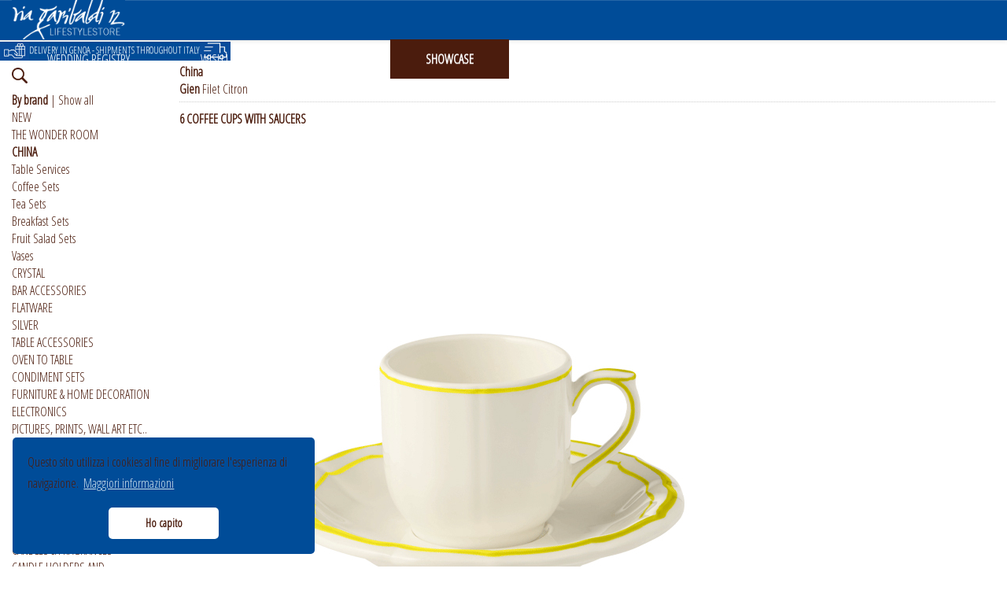

--- FILE ---
content_type: text/html; charset=UTF-8
request_url: https://viagaribaldi12.com/en/showcase/a20247
body_size: 6560
content:
<!DOCTYPE html>
<html lang="en">
  <head>
    <meta charset="utf-8">
    <meta http-equiv="X-UA-Compatible" content="IE=edge">
    <meta name="viewport" content="width=device-width, initial-scale=1">
    <!-- The above 3 meta tags *must* come first in the head; any other head content must come *after* these tags -->

    <title>Via Garibaldi 12</title>
    <link rel="stylesheet" href="https://maxcdn.bootstrapcdn.com/bootstrap/3.3.7/css/bootstrap.min.css">
    <link rel="stylesheet" href="https://maxcdn.bootstrapcdn.com/bootstrap/3.3.7/css/bootstrap-theme.min.css">
    <script src="https://code.jquery.com/jquery-1.12.4.min.js"></script>
    <script src="https://maxcdn.bootstrapcdn.com/bootstrap/3.3.7/js/bootstrap.min.js"></script>
    <script src="/js/snowfall.jquery.js"></script>    <script src='https://www.google.com/recaptcha/api.js?hl=en'></script>
    <link href='//fonts.googleapis.com/css?family=Open+Sans+Condensed:300' rel='stylesheet' type='text/css' />
<!--[if lte IE8]>
<link href="http://fonts.googleapis.com/css?family=Open+Sans+Condensed:300" rel="stylesheet" />
<link href="http://fonts.googleapis.com/css?family=Open+Sans+Condensed:700" rel="stylesheet" />
<![endif]-->
    <link rel="stylesheet" href="/new/css/new_vg12.css">
    <link rel="stylesheet" href="/new/css/vetrina.css">
    <link rel="stylesheet" href="https://cdnjs.cloudflare.com/ajax/libs/Swiper/4.4.6/css/swiper.min.css">
    <script src="https://cdnjs.cloudflare.com/ajax/libs/Swiper/4.4.6/js/swiper.min.js"></script>
    <style type="text/css">
        .swiper-pagination-bullet-active {
            background: #004c98;
        }
        .swiper-pagination-progressbar .swiper-pagination-progressbar-fill {
            background: #004c98;
        }
        .swiper-button-prev, .swiper-container-rtl .swiper-button-next {
            background-image: url("data:image/svg+xml;charset=utf-8,%3Csvg%20xmlns%3D'http%3A%2F%2Fwww.w3.org%2F2000%2Fsvg'%20viewBox%3D'0%200%2027%2044'%3E%3Cpath%20d%3D'M0%2C22L22%2C0l2.1%2C2.1L4.2%2C22l19.9%2C19.9L22%2C44L0%2C22L0%2C22L0%2C22z'%20fill%3D'%23004c98'%2F%3E%3C%2Fsvg%3E");
        }
        .swiper-button-next, .swiper-container-rtl .swiper-button-prev {
            background-image: url("data:image/svg+xml;charset=utf-8,%3Csvg%20xmlns%3D'http%3A%2F%2Fwww.w3.org%2F2000%2Fsvg'%20viewBox%3D'0%200%2027%2044'%3E%3Cpath%20d%3D'M27%2C22L27%2C22L5%2C44l-2.1-2.1L22.8%2C22L2.9%2C2.1L5%2C0L27%2C22L27%2C22z'%20fill%3D'%23004c98'%2F%3E%3C%2Fsvg%3E");
        }
    </style>
  </head>
  <body>

    <nav class='navbar navbar-default navbar-fixed-top'>
<!-- 
			<div class='panel-heading' id='topbar'>
				<div class='container'>
						<a class='navbar-brand' href='/'><img src='/new/img/vg12lfss_crop.png' alt='Via Garibaldi 12' id='toplogo' /></a>			
				</div>		
			</div>
 -->

      <div class='container' style='width: 100% !important;'>
        <div class='navbar-header' style='width: 16.8%; min-width: 168px;'>
					<a class='navbar-midbrand' href='/'><img src='/new/img/vg12lss_blu_144_50.png' style='width: 144px; height: 50px; margin-right: 10px;' alt='Via Garibaldi 12' id='midlogo' /></a>

          <button type='button' class='navbar-toggle collapsed' data-toggle='collapse' data-target='#navbar' aria-expanded='false' aria-controls='navbar' style='position: absolute; right: 0px; top: 0px;'>
            <span class='sr-only'>Toggle navigation</span>
            <span class='icon-bar'></span>
            <span class='icon-bar'></span>
            <span class='icon-bar'></span>
          </button>
        </div>
        <div id='navbar' class='navbar-collapse collapse'>
          <ul class='nav navbar-nav'>

			<li class='dropdown'><a href='#' class='dropdown-toggle' data-toggle='dropdown' role='button' aria-expanded='false'>WEDDING REGISTRY </a><ul class='dropdown-menu' role='menu'>

<li><a class='dropdown-link' href='/en/search_wedding_list'>Search wedding list</a></li>
<li><a class='dropdown-link' href='/en/create_wedding_list'>Create your own</a></li>
<li><a class='dropdown-link' href='/en/my_wedding_list'>Reserved area</a></li>
          </ul>
			<li class='dropdown'><a href='#' class='dropdown-toggle' data-toggle='dropdown' role='button' aria-expanded='false'>WISH LIST </a><ul class='dropdown-menu' role='menu'>

<li><a class='dropdown-link' href='/en/search_wish_list'>Search wish list</a></li>
<li><a class='dropdown-link' href='/en/create_wish_list'>Create your own</a></li>
<li><a class='dropdown-link' href='/en/my_wish_list'>Reserved area</a></li>
          </ul>
			<li class='dropdown'><a href='/en/giftcard' class='dropdown-toggle' aria-expanded='false'>GIFT CARD </a>
			<li class='dropdown active'><a href='/en/showcase' class='dropdown-toggle' aria-expanded='false'>SHOWCASE </a>
			<li class='dropdown'><a href='/en/instagram' class='dropdown-toggle' aria-expanded='false'>INSTAGRAM </a>
			<li class='dropdown'><a href='#' class='dropdown-toggle' data-toggle='dropdown' role='button' aria-expanded='false'>ABOUT US </a><ul class='dropdown-menu' role='menu'>

<li><a class='dropdown-link' href='/en/history'>History</a></li>
<li><a class='dropdown-link' href='/en/press'>Press</a></li>
<li><a class='dropdown-link' href='/en/gallery'>Gallery</a></li>
<li><a class='dropdown-link' href='/en/showroom'>Show room and contacts</a></li>
          </ul>
			<li class='dropdown'><a href='/it/vetrina/a20247' class='dropdown-toggle' aria-expanded='false'>ITALIANO </a>
          </ul>

        </div><!--/.nav-collapse -->

      </div>
    </nav>

<!-- 
    <div style="position: absolute; left: 0; top: 53px; height: 24px; background-color: #004c98; color: #FFFFFF; font-family: 'Open Sans Condensed', Arial, sans serif;">
&nbsp; CONSEGNA A GENOVA - SPEDIZIONI IN TUTTA ITALIA &nbsp;
    </div>
 -->
<div style="position: fixed; left: 0; top: 53px; height: 24px; background-color: #004c98; color: #FFFFFF; font-family: 'Open Sans Condensed', Arial, sans serif; text-shadow: 0 1px 0 rgba(255,255,255,.25); font-size: 12px;"><img src="/images/free_delivery.png" style="height: 24px;" />DELIVERY IN GENOA - SHIPMENTS THROUGHOUT ITALY<img src="/images/shipment.png" style="height: 24px;" /></div><div id='distanziatore' style='height:80px;'>
</div>

<div class="container" style="width:100%;">
  <div class="row">
    <div class="col-sm-2">

<ul style="list-style-type: none; padding-left: 0;">
<li nowrap style='margin-top: 3px; margin-bottom: 3px;' id='search_showcase_button'><img src='/images/search_m.png' border='0' style='width:20px; height:20px; cursor: pointer;' onclick="showSearchQ();" /></li><li nowrap style='display: none;margin-top: 3px; margin-bottom: 3px;' id='search_showcase_zone'><form onsubmit="return searchQ();"><input id='q' style='border: 1px dotted #CCCCCC; width: 80%;' type='text' value='' />&nbsp;<input type='submit' style='display: none; border: 1px dotted #CCCCCC;' value='SEARCH' /><input type='image' src='/images/search_m.png' border='0' alt='Submit' style='position: relative; top: 4px; left: 4px; width:20px; height:20px;' title=SEARCH/></form></li></ul>

      <div id='menu_sx_vetrina'>
<!-- 
        <div class='cerca_sx_vetrina'>CERCA</div>
        <div class='cerca_sx_vetrina'><input id='input_cerca_sx_vetrina' type='text' style='width: 100%; border:0; border-bottom: 1px solid #4b1c0d; margin-bottom: 15px;' placeholder="articolo o marca" /></div>
 -->

		<script type='text/javascript'>
			function defaultText(inputObject, defaultValue, showHide)
			{
				if (1==showHide)
				{
					if (''==inputObject.value)
						inputObject.value = defaultValue;
					$('#btnSearch').css('font-weight','normal');
				}
				else
				{
					if (defaultValue==inputObject.value)
						inputObject.value = '';
					$('#btnSearch').css('font-weight','bold');
				}
			}
		</script>
		<ul><li><a href='/en/showcase/1/China' style="color:#4B1C0D;font-family: 'Open Sans Condensed', sans-serif; font-size:12pt;font-weight:bold;">By brand</a> | <a href='/en/showcase/g1/China' style="color:#4B1C0D;font-family: 'Open Sans Condensed', sans-serif; font-size:12pt;">Show all</a></li><li><a href="/en/showcase/999/NEW"  style="color:#4B1C0D;font-family: 'Open Sans Condensed', sans-serif; font-size:12pt;" onmouseover="this.style.fontWeight='bold';" onmouseout="this.style.fontWeight='normal';">NEW</a></li><li><a href="/en/showcase/37/The+Wonder+Room"  style="color:#4B1C0D;font-family: 'Open Sans Condensed', sans-serif; font-size:12pt;" onmouseover="this.style.fontWeight='bold';" onmouseout="this.style.fontWeight='normal';">THE WONDER ROOM</a></li><li><a href="/en/showcase/1/China"  style="color:#4B1C0D;font-family: 'Open Sans Condensed', sans-serif; font-size:12pt;" onmouseover="this.style.fontWeight='bold';" onmouseout="this.style.fontWeight='normal';"><b>CHINA</b></a></li><li><a href="/en/showcase/1-1/Table+Services" >Table Services</a></li><li><a href="/en/showcase/1-3/Coffee+Sets" >Coffee Sets</a></li><li><a href="/en/showcase/1-2/Tea+Sets" >Tea Sets</a></li><li><a href="/en/showcase/1-4/Breakfast+Sets" >Breakfast Sets</a></li><li><a href="/en/showcase/1-18/Fruit+Salad+Sets" >Fruit Salad Sets</a></li><li><a href="/en/showcase/1-26/Vases" >Vases</a></li><li><a href="/en/showcase/2/Crystal"  style="color:#4B1C0D;font-family: 'Open Sans Condensed', sans-serif; font-size:12pt;" onmouseover="this.style.fontWeight='bold';" onmouseout="this.style.fontWeight='normal';">CRYSTAL</a></li><li><a href="/en/showcase/19/Bar+Accessories"  style="color:#4B1C0D;font-family: 'Open Sans Condensed', sans-serif; font-size:12pt;" onmouseover="this.style.fontWeight='bold';" onmouseout="this.style.fontWeight='normal';">BAR ACCESSORIES</a></li><li><a href="/en/showcase/3/Flatware"  style="color:#4B1C0D;font-family: 'Open Sans Condensed', sans-serif; font-size:12pt;" onmouseover="this.style.fontWeight='bold';" onmouseout="this.style.fontWeight='normal';">FLATWARE</a></li><li><a href="/en/showcase/4/Silver"  style="color:#4B1C0D;font-family: 'Open Sans Condensed', sans-serif; font-size:12pt;" onmouseover="this.style.fontWeight='bold';" onmouseout="this.style.fontWeight='normal';">SILVER</a></li><li><a href="/en/showcase/18/Table+Accessories"  style="color:#4B1C0D;font-family: 'Open Sans Condensed', sans-serif; font-size:12pt;" onmouseover="this.style.fontWeight='bold';" onmouseout="this.style.fontWeight='normal';">TABLE ACCESSORIES</a></li><li><a href="/en/showcase/12/Oven+to+Table"  style="color:#4B1C0D;font-family: 'Open Sans Condensed', sans-serif; font-size:12pt;" onmouseover="this.style.fontWeight='bold';" onmouseout="this.style.fontWeight='normal';">OVEN TO TABLE</a></li><li><a href="/en/showcase/13/Condiment+Sets"  style="color:#4B1C0D;font-family: 'Open Sans Condensed', sans-serif; font-size:12pt;" onmouseover="this.style.fontWeight='bold';" onmouseout="this.style.fontWeight='normal';">CONDIMENT SETS</a></li><li><a href="/en/showcase/15/Furniture+%26+Home+Decoration"  style="color:#4B1C0D;font-family: 'Open Sans Condensed', sans-serif; font-size:12pt;" onmouseover="this.style.fontWeight='bold';" onmouseout="this.style.fontWeight='normal';">FURNITURE & HOME DECORATION</a></li><li><a href="/en/showcase/34/Electronics"  style="color:#4B1C0D;font-family: 'Open Sans Condensed', sans-serif; font-size:12pt;" onmouseover="this.style.fontWeight='bold';" onmouseout="this.style.fontWeight='normal';">ELECTRONICS</a></li><li><a href="/en/showcase/28/Pictures%2C+Prints%2C+wall+art+Etc.."  style="color:#4B1C0D;font-family: 'Open Sans Condensed', sans-serif; font-size:12pt;" onmouseover="this.style.fontWeight='bold';" onmouseout="this.style.fontWeight='normal';">PICTURES, PRINTS, WALL ART ETC..</a></li><li><a href="/en/showcase/11/Lamps"  style="color:#4B1C0D;font-family: 'Open Sans Condensed', sans-serif; font-size:12pt;" onmouseover="this.style.fontWeight='bold';" onmouseout="this.style.fontWeight='normal';">LAMPS</a></li><li><a href="/en/showcase/32/Personal+Accessories"  style="color:#4B1C0D;font-family: 'Open Sans Condensed', sans-serif; font-size:12pt;" onmouseover="this.style.fontWeight='bold';" onmouseout="this.style.fontWeight='normal';">PERSONAL ACCESSORIES</a></li><li><a href="/en/showcase/42/Photoframes"  style="color:#4B1C0D;font-family: 'Open Sans Condensed', sans-serif; font-size:12pt;" onmouseover="this.style.fontWeight='bold';" onmouseout="this.style.fontWeight='normal';">PHOTOFRAMES</a></li><li><a href="/en/showcase/46/For+your+Man"  style="color:#4B1C0D;font-family: 'Open Sans Condensed', sans-serif; font-size:12pt;" onmouseover="this.style.fontWeight='bold';" onmouseout="this.style.fontWeight='normal';">FOR YOUR MAN</a></li><li><a href="/en/showcase/40/for+your+woman"  style="color:#4B1C0D;font-family: 'Open Sans Condensed', sans-serif; font-size:12pt;" onmouseover="this.style.fontWeight='bold';" onmouseout="this.style.fontWeight='normal';">FOR YOUR WOMAN</a></li><li><a href="/en/showcase/36/Stationery"  style="color:#4B1C0D;font-family: 'Open Sans Condensed', sans-serif; font-size:12pt;" onmouseover="this.style.fontWeight='bold';" onmouseout="this.style.fontWeight='normal';">STATIONERY</a></li><li><a href="/en/showcase/41/Candles+%26+Fragrances"  style="color:#4B1C0D;font-family: 'Open Sans Condensed', sans-serif; font-size:12pt;" onmouseover="this.style.fontWeight='bold';" onmouseout="this.style.fontWeight='normal';">CANDLES & FRAGRANCES</a></li><li><a href="/en/showcase/47/candle+holders+and+Candlesticks"  style="color:#4B1C0D;font-family: 'Open Sans Condensed', sans-serif; font-size:12pt;" onmouseover="this.style.fontWeight='bold';" onmouseout="this.style.fontWeight='normal';">CANDLE HOLDERS AND CANDLESTICKS</a></li><li><a href="/en/showcase/20/Desk+Accessories"  style="color:#4B1C0D;font-family: 'Open Sans Condensed', sans-serif; font-size:12pt;" onmouseover="this.style.fontWeight='bold';" onmouseout="this.style.fontWeight='normal';">DESK ACCESSORIES</a></li><li><a href="/en/showcase/39/Wall+clocks"  style="color:#4B1C0D;font-family: 'Open Sans Condensed', sans-serif; font-size:12pt;" onmouseover="this.style.fontWeight='bold';" onmouseout="this.style.fontWeight='normal';">WALL CLOCKS</a></li><li><a href="/en/showcase/14/Home+Appliances"  style="color:#4B1C0D;font-family: 'Open Sans Condensed', sans-serif; font-size:12pt;" onmouseover="this.style.fontWeight='bold';" onmouseout="this.style.fontWeight='normal';">HOME APPLIANCES</a></li><li><a href="/en/showcase/16/Kitchen"  style="color:#4B1C0D;font-family: 'Open Sans Condensed', sans-serif; font-size:12pt;" onmouseover="this.style.fontWeight='bold';" onmouseout="this.style.fontWeight='normal';">KITCHEN</a></li><li><a href="/en/showcase/23/Barbecue"  style="color:#4B1C0D;font-family: 'Open Sans Condensed', sans-serif; font-size:12pt;" onmouseover="this.style.fontWeight='bold';" onmouseout="this.style.fontWeight='normal';">BARBECUE</a></li><li><a href="/en/showcase/27/Outdoor+Accessories"  style="color:#4B1C0D;font-family: 'Open Sans Condensed', sans-serif; font-size:12pt;" onmouseover="this.style.fontWeight='bold';" onmouseout="this.style.fontWeight='normal';">OUTDOOR ACCESSORIES</a></li><li><a href="/en/showcase/48/Fireplace+Tools"  style="color:#4B1C0D;font-family: 'Open Sans Condensed', sans-serif; font-size:12pt;" onmouseover="this.style.fontWeight='bold';" onmouseout="this.style.fontWeight='normal';">FIREPLACE TOOLS</a></li><li><a href="/en/showcase/22/Textile"  style="color:#4B1C0D;font-family: 'Open Sans Condensed', sans-serif; font-size:12pt;" onmouseover="this.style.fontWeight='bold';" onmouseout="this.style.fontWeight='normal';">TEXTILE</a></li><li><a href="/en/showcase/21/Books"  style="color:#4B1C0D;font-family: 'Open Sans Condensed', sans-serif; font-size:12pt;" onmouseover="this.style.fontWeight='bold';" onmouseout="this.style.fontWeight='normal';">BOOKS</a></li><li><a href="/en/showcase/29/Home+Organizing"  style="color:#4B1C0D;font-family: 'Open Sans Condensed', sans-serif; font-size:12pt;" onmouseover="this.style.fontWeight='bold';" onmouseout="this.style.fontWeight='normal';">HOME ORGANIZING</a></li><li><a href="/en/showcase/30/Bathroom+Accessories"  style="color:#4B1C0D;font-family: 'Open Sans Condensed', sans-serif; font-size:12pt;" onmouseover="this.style.fontWeight='bold';" onmouseout="this.style.fontWeight='normal';">BATHROOM ACCESSORIES</a></li><li><a href="/en/showcase/35/Children%27s+items"  style="color:#4B1C0D;font-family: 'Open Sans Condensed', sans-serif; font-size:12pt;" onmouseover="this.style.fontWeight='bold';" onmouseout="this.style.fontWeight='normal';">CHILDREN'S ITEMS</a></li><li><a href="/en/showcase/31/Lightweight+Luggage"  style="color:#4B1C0D;font-family: 'Open Sans Condensed', sans-serif; font-size:12pt;" onmouseover="this.style.fontWeight='bold';" onmouseout="this.style.fontWeight='normal';">LIGHTWEIGHT LUGGAGE</a></li><li><a href="/en/showcase/38/Leisure"  style="color:#4B1C0D;font-family: 'Open Sans Condensed', sans-serif; font-size:12pt;" onmouseover="this.style.fontWeight='bold';" onmouseout="this.style.fontWeight='normal';">LEISURE</a></li><li><a href="/en/showcase/44/Gadgets+%26+Party+Favors"  style="color:#4B1C0D;font-family: 'Open Sans Condensed', sans-serif; font-size:12pt;" onmouseover="this.style.fontWeight='bold';" onmouseout="this.style.fontWeight='normal';">GADGETS & PARTY FAVORS</a></li><li><a href="/en/showcase/53/"  style="color:#4B1C0D;font-family: 'Open Sans Condensed', sans-serif; font-size:12pt;" onmouseover="this.style.fontWeight='bold';" onmouseout="this.style.fontWeight='normal';"></a></li><li><a href="/en/showcase/45/OUTLET"  style="color:#4B1C0D;font-family: 'Open Sans Condensed', sans-serif; font-size:12pt;" onmouseover="this.style.fontWeight='bold';" onmouseout="this.style.fontWeight='normal';">OUTLET</a></li><li><a href="/en/showcase/55/OUTLET+TABLE+ACCESSORIES"  style="color:#4B1C0D;font-family: 'Open Sans Condensed', sans-serif; font-size:12pt;" onmouseover="this.style.fontWeight='bold';" onmouseout="this.style.fontWeight='normal';">OUTLET TABLE ACCESSORIES</a></li></ul>      </div>
    </div>
    <div class="col-sm-10">
<div><div id='testo_intro' style='border-bottom: 1px dotted #cccccc; margin-bottom: 10px; padding-bottom: 5px;'><span style="font-family: 'Open Sans Condensed', sans-serif; font-size:12pt; color:#4B1C0D;"><strong>China</strong> <br /><strong>Gien</strong> Filet Citron </span></div><span style="font-family: 'Open Sans Condensed', sans-serif; font-size:12pt; color:#4B1C0D; font-weight:bold;">6 COFFEE CUPS WITH SAUCERS</span><br /><br /><img src='/var_zone/img_articoli/23/23538.jpg' alt="" style="max-width: 100%;" /><br /><br /><span style="font-family: 'Open Sans Condensed', sans-serif; font-size:12pt; color:#4B1C0D;">A delicate brush stroke gently applied to the contours of the shell shape plate, thus was born the Filet pattern that comes in four colors: blue, green, taupe and pink. A timeless service - simple and elegant.<br /><br /><br /></span><span style="font-family: 'Open Sans Condensed', sans-serif; font-size:12pt; color:#4B1C0D; font-weight:bold;">333.00 &euro;</span><br /><br /><br /><br /><span class='OkButton' style="font-family: 'Open Sans Condensed', sans-serif; cursor:pointer; text-align:center; padding: 3px; margin-right: 16px;" id='pre_richInfo' onclick="$('#AreaRichInfo').slideDown();$(this).hide();$('html,body').animate({ scrollTop: $(document).height() }, 'slow');">&nbsp; More Info / Buy &nbsp;</span><br /><br /><span class='OkButton' style="font-family: 'Open Sans Condensed', sans-serif; cursor:pointer; text-align:center; padding:3px;" id='pre_autSposi' onclick="$('#AreaAutenticaSposi').slideDown();$(this).hide();$('html,body').animate({ scrollTop: $(document).height() }, 'slow');">&nbsp; Add to my List &nbsp;</span><br /><br /><span class='OkButton' style="font-family: 'Open Sans Condensed', sans-serif; text-align:center; padding:3px;">&nbsp; Share <a class='addthis_button_facebook'><img src='/images/vg12_facebook.png' style="width:21px;height:21px;position:relative;left:0px;top:4px;margin-left:3px;margin-right:3px;border:0px;" /></a><a class='addthis_button_twitter'><img src='/images/vg12_twitter.png' style="width:21px;height:21px;position:relative;left:0px;top:4px;margin-left:3px;margin-right:3px;" /></a><a href="javascript:void((function(){var%20e=document.createElement('script'); e.setAttribute('type','text/javascript'); e.setAttribute('charset','UTF-8'); e.setAttribute('src','http://assets.pinterest.com/js/pinmarklet.js?r='+Math.random()*99999999);document.body.appendChild(e)})());"><img src='/images/vg12_pinterest.png' style="width:21px;height:21px;position:relative;left:0px;top:4px;margin-left:3px;margin-right:3px;" title="Pin It" /></a></span><br /><br /><br /><br /><script type='text/javascript' src='http://s7.addthis.com/js/250/addthis_widget.js#username=webguide'></script>
<script type='text/javascript'>
function checkRichInfoVetrinaForm() {
	var validated = true;
	var problems = '';
	if (''==document.getElementById('VetrinaNome').value)
		problems += '\nName';
	if (''==document.getElementById('VetrinaCognome').value)
		problems += '\nSurname';
	if (''==document.getElementById('VetrinaEmail').value)
		problems += '\nE-mail';
	if (''==document.getElementById('VetrinaTelefono').value)
		problems += '\nPhone';
	if (''==document.getElementById('VetrinaIndirizzo').value)
		problems += '\nAddress';
	if (''==document.getElementById('VetrinaCap').value)
		problems += '\nPost Code';
	if (''==document.getElementById('VetrinaCitta').value)
		problems += '\nCity';
	if (''==document.getElementById('VetrinaProvincia').value)
		problems += '\nState';
	if (''==document.getElementById('VetrinaNazione').value)
		problems += '\nNation';
	if (1!=document.getElementById('VetrinaPrivacy').checked)
		problems += '\nPrivacy';
	if (''!=problems)
	{
		alert('Please fill in the following fields:\n'+problems);
		return false;
	}
}
</script>
<div id='AreaRichInfo' style='position: relative; left: 0; top: 0; display: none;'>
	<form action='/vetrina/vetrina.backend.php' method='post' onsubmit="return checkRichInfoVetrinaForm();">
	<input type='hidden' name='a' value='20247'>
    <input type='hidden' name='site_version' value='new'>
	<input type='hidden' name='l' value='en'>
    <input type='hidden' name='link_folder' value=''>
	<input type='hidden' name='modulo' value='infonew'>
	<span style='font-size:12pt; font-weight:bold;'>Worldwide Delivery. Please fill the form if you'd like to buy this item or if you need more info.</span><br />
	<span style='font-size:12pt; font-weight:normal;'>We'll reply as soon as possible</span><br /><br />
	<table cellpadding='0' cellspacing='0'><tr style='vertical-align: top;'><td>
		<table cellpadding='0' cellspacing='0'>
		<tr style='height:36px;'><td><span style='font-size:12pt;'>Name *&nbsp;</span></td><td><input type='text' name='Nome' id='VetrinaNome' value='' style='width:360px;'></td></tr>
		<tr style='height:36px;'><td><span style='font-size:12pt;'>Surname *&nbsp;</span></td><td><input type='text' name='Cognome' id='VetrinaCognome' value='' style='width:360px;'></td></tr>
		<tr style='height:36px;'><td><span style='font-size:12pt;'>E-mail *&nbsp;</span></td><td><input type='text' name='Email' id='VetrinaEmail' value='' style='width:360px;'></td></tr>
		<tr style='height:36px;'><td><span style='font-size:12pt;'>Phone *&nbsp;</span></td><td><input type='text' name='Telefono' id='VetrinaTelefono' value='' style='width:360px;'></td></tr>
		<tr style='height:36px;'><td><span style='font-size:12pt;'>Address *&nbsp;</span></td><td><input type='text' name='Indirizzo' id='VetrinaIndirizzo' value='' style='width:360px;'></td></tr>
		<tr style='height:36px;'><td><span style='font-size:12pt;'>Post Code *&nbsp;</span></td><td><input type='text' name='Cap' id='VetrinaCap' value='' style='width:360px;'></td></tr>
		<tr style='height:36px;'><td><span style='font-size:12pt;'>City *&nbsp;</span></td><td><input type='text' name='Citta' id='VetrinaCitta' value='' style='width:360px;'></td></tr>
		<tr style='height:36px;'><td><span style='font-size:12pt;'>State *&nbsp;</span></td><td><input type='text' name='Provincia' id='VetrinaProvincia' value='' style='width:360px;'></td></tr>
		<tr style='height:36px;'><td><span style='font-size:12pt;'>Nation *&nbsp;</span></td><td><input type='text' name='Nazione' id='VetrinaNazione' value='' style='width:360px;'></td></tr>
		<tr style='height:36px;'><td><span style='font-size:12pt;'>Note&nbsp;</span></td><td><textarea name='Note' style='width:360px; height:100px;'></textarea></td></tr>
		<!-- 
        </table></td><td>&nbsp;&nbsp;&nbsp;&nbsp;&nbsp;&nbsp;</td><td><table cellpadding='0' cellspacing='0'>
         -->
		<tr style='height:36px;'><td><span style='font-size:12pt;'>Newsletter&nbsp;</span></td><td><input type='checkbox' name='Newsletter' id='VetrinaNewsletter' value='1' />&nbsp;<label for='VetrinaNewsletter'>&nbsp;I want to receive newsletters by Via Garibaldi 12</label></td></tr>
		<tr style='height:36px;'><td><span style='font-size:12pt;'>Privacy *&nbsp;</span></td><td><div style='margin-top:5px; width:360px;'>
		The data you submitted will be stored in the Bagnara srl database and will be used exclusively to send advertising and/or promotional material or to anonymously process statistical data. The submitting of such data is optional and should no data be provided, so subsequent processing will be carried out. Your personal data will be processed within the Bagnara srl and may be communicated to third parties whose collaboration is essential for the processing referred to this statement. We inform you that you may at any time exercise your rights according to Article 7 of Legislative Decree 196/2003 by writing to the Data Processor.</div><div style='margin-top:5px;width:360px;'><input type='checkbox' name='Privacy' id='VetrinaPrivacy' value='1' /><label for='VetrinaPrivacy'> Having understood the above statement and pursuant to Article 23 of Legislative Decree 196/2003, I hereby expressly authorise the processing of  my personal data for the aims and in the terms set out in this statement.</label></div></td></tr>
		<tr style='height:36px;'><td><span style='font-size:12pt;'>Captcha *&nbsp;</span></td><td>
		<div class='g-recaptcha' data-sitekey='6LfECP8SAAAAALlp2kiq6qNByg97bvyjWTdn1Pui'></div><br />
        </td></tr>
		</table><br />
		<input type='submit' value=' O K ' class='OkButton' />
	</td></tr></table>
	</form>
	<br /><br /><br />
</div>
</div>
<div id='AreaAutenticaSposi' style='display:none;'><form action='/vetrina/vetrina.backend.php' method='post'><input type='hidden' name='site_version' value='new'><input type='hidden' name='l' value='en'><input type='hidden' name='link_folder' value=''><span style="color: #4B1C0D; font-weight:700; font-family: 'Open Sans Condensed', sans-serif; font-size:12pt;">login:</span><br /><input type='text' name='LoginSposi' id='LoginSposi' style="background-color:#FFFFFF; width:170px; font-family: 'Open Sans Condensed', sans-serif; color:#004C98; font-size:11pt; padding-left:3px; font-weight:300; border:1px dotted #CCCCCC;" value='' /><br /><br /><br /><span style="color: #4B1C0D; font-weight:700; font-family: 'Open Sans Condensed', sans-serif; font-size:12pt;">password:</span><br /><input type='password' name='PasswdSposi' id='PasswdSposi' style="background-color:#FFFFFF; width:170px; font-family: 'Open Sans Condensed', sans-serif; color:#004C98; font-size:11pt; padding-left:3px; font-weight:300; border:1px dotted #CCCCCC;" value='' /><br /><br /><br /><input type='hidden' name='a' value='20247'><span style="color: #4B1C0D; font-weight:700; font-family: 'Open Sans Condensed', sans-serif; font-size:12pt;">Add to my List</span>:&nbsp;&nbsp;<select name='qts'><option value='1'>1</option><option value='2'>2</option><option value='3'>3</option><option value='4'>4</option><option value='5'>5</option><option value='6'>6</option><option value='7'>7</option><option value='8'>8</option><option value='9'>9</option><option value='10'>10</option><option value='11'>11</option><option value='12'>12</option><option value='13'>13</option><option value='14'>14</option><option value='15'>15</option><option value='16'>16</option><option value='17'>17</option><option value='18'>18</option><option value='19'>19</option><option value='20'>20</option><option value='21'>21</option><option value='22'>22</option><option value='23'>23</option><option value='24'>24</option></select>&nbsp;&nbsp;<input type='submit' value='OK' class='OkButton' /></form><br />
</div>
<script type='text/javascript'>
function checkVetrinaForm() {
	var validated = true;
	var problems = '';
	if (''==document.getElementById('VetrinaNome').value)
		problems += '\nName';
	if (''==document.getElementById('VetrinaCognome').value)
		problems += '\nSurname';
	if (''==document.getElementById('VetrinaEmail').value)
		problems += '\nE-mail';
	if (1!=document.getElementById('VetrinaPrivacy').checked)
		problems += '\nPrivacy';
	if (''!=problems)
	{
		alert('Please fill in the following fields:\n'+problems);
		return false;
	}
}
</script>
<div id='AreaRichiestaInfo' style='display:none;'>
	<form action='/vetrina/vetrina.backend.php' method='post' onsubmit="return checkVetrinaForm();">
	<input type='hidden' name='a' value='20247'>
	<input type='hidden' name='site_version' value='new'>
	<input type='hidden' name='l' value='en'>
    <input type='hidden' name='link_folder' value=''>
	<input type='hidden' name='modulo' value='info'>
	<span style='font-size:12pt; font-weight:bold;'>Worldwide Delivery. Please fill the form if you'd like to buy this item or if you need more info.</span><br />
	<span style='font-size:12pt; font-weight:normal;'>We'll reply as soon as possible</span><br /><br />
	<table cellpadding='0' cellspacing='0'>
	<tr style='height:36px;'><td><span style='font-size:12pt;'>Name *&nbsp;</span></td><td><input type='text' name='Nome' id='VetrinaNome' value='' style='width:360px;'></td></tr>
	<tr style='height:36px;'><td><span style='font-size:12pt;'>Surname *&nbsp;</span></td><td><input type='text' name='Cognome' id='VetrinaCognome' value='' style='width:360px;'></td></tr>
	<tr style='height:36px;'><td><span style='font-size:12pt;'>E-mail *&nbsp;</span></td><td><input type='text' name='Email' id='VetrinaEmail' value='' style='width:360px;'></td></tr>
	<tr style='height:36px;'><td><span style='font-size:12pt;'>Note&nbsp;</span></td><td><textarea name='Note' style='width:360px;height:100px;'></textarea></td></tr>
	<tr style='height:36px;'><td><span style='font-size:12pt;'>Newsletter&nbsp;</span></td><td><input type='checkbox' name='Newsletter' id='VetrinaNewsletter' value='1' /><label for='VetrinaNewsletter'> I want to receive newsletters by Via Garibaldi 12</label></td></tr>
	<tr style='height:36px;'><td><span style='font-size:12pt;'>Privacy *&nbsp;</span></td><td><div style='margin-top:5px;width:360px;height:40px;overflow:auto;'>The data you submitted will be stored in the Bagnara srl database and will be used exclusively to send advertising and/or promotional material or to anonymously process statistical data. The submitting of such data is optional and should no data be provided, so subsequent processing will be carried out. Your personal data will be processed within the Bagnara srl and may be communicated to third parties whose collaboration is essential for the processing referred to this statement. We inform you that you may at any time exercise your rights according to Article 7 of Legislative Decree 196/2003 by writing to the Data Processor.</div><div style='margin-top:5px;width:360px;'><input type='checkbox' name='Privacy' id='VetrinaPrivacy' value='1' /><label for='VetrinaPrivacy'> Having understood the above statement and pursuant to Article 23 of Legislative Decree 196/2003, I hereby expressly authorise the processing of  my personal data for the aims and in the terms set out in this statement.</label></div></td></tr>
	</table><br />
	<input type='submit' value='OK' class='OkButton' />
	</form>
</div>
    </div>
  </div>
</div>


<script type='text/javascript'>
// Create the dropdown base
$("<select />").appendTo("#menu_sx_vetrina");

// Create default option "Go to..."
$("<option />", {
   "selected": "selected",
   "value"   : "",
   "text"    : "Go to category..."
}).appendTo("#menu_sx_vetrina select");

var search_link = "/en/showcase/q/";
var search_text = "Search";

/*
$("<option />", {
    "value"   : search_link,
    "text"    : search_text
}).appendTo("#menu_sx_vetrina select");
//*/

// Populate dropdown with menu items
$("#menu_sx_vetrina a").each(function() {
 var el = $(this);
 $("<option />", {
     "value"   : el.attr("href"),
     "text"    : el.text()
 }).appendTo("#menu_sx_vetrina select");
});

$("#menu_sx_vetrina select").change(function() {
  window.location = $(this).find("option:selected").val();
});

    
function showSearchQ() {
    $('#search_showcase_button').fadeOut(function(){ $('#search_showcase_zone').fadeIn(); $('#q').focus(); });
}

function searchQ() {
    var l = "en";
    var q = $('#q').val();
    if ('' != q) {
      q = encodeURIComponent(q).replace(/%20/g, "+");
        if ('en' == l) {
            document.location.href = '/en/showcase/q/'+q;
        }
        else {
            document.location.href = '/it/vetrina/q/'+q;
        }
    }
    return false;
}
</script>
  <script type="text/javascript">
var gaJsHost = (("https:" == document.location.protocol) ? "https://ssl." : "http://www.");
document.write(unescape("%3Cscript src='" + gaJsHost + "google-analytics.com/ga.js' type='text/javascript'%3E%3C/script%3E"));
</script>
<link rel="stylesheet" type="text/css" href="//cdnjs.cloudflare.com/ajax/libs/cookieconsent2/3.0.3/cookieconsent.min.css" />
<script src="//cdnjs.cloudflare.com/ajax/libs/cookieconsent2/3.0.3/cookieconsent.min.js"></script>
<script>
window.addEventListener("load", function(){
window.cookieconsent.initialise({
  "palette": {
    "popup": {
      "background": "#004c98",
      "text": "#ffffff"
    },
    "button": {
      "background": "#ffffff",
      "text": "#4b1c0d"
    }
  },
  "theme": "classic",
  "position": "bottom-left",
  "content": {
    "message": "Questo sito utilizza i cookies al fine di migliorare l'esperienza di navigazione.",
    "dismiss": "Ho capito",
    "link": "Maggiori informazioni",
    // "href": "https://viagaribaldi12.com/cookiepolicy"
  }
})});
</script>
<script type="text/javascript">
try {
var pageTracker = _gat._getTracker("UA-12368695-1");
pageTracker._trackPageview();
} catch(err) {}
</script>

</body>
</html>

--- FILE ---
content_type: text/html; charset=utf-8
request_url: https://www.google.com/recaptcha/api2/anchor?ar=1&k=6LfECP8SAAAAALlp2kiq6qNByg97bvyjWTdn1Pui&co=aHR0cHM6Ly92aWFnYXJpYmFsZGkxMi5jb206NDQz&hl=en&v=N67nZn4AqZkNcbeMu4prBgzg&size=normal&anchor-ms=20000&execute-ms=30000&cb=9k73btt8a3h
body_size: 50415
content:
<!DOCTYPE HTML><html dir="ltr" lang="en"><head><meta http-equiv="Content-Type" content="text/html; charset=UTF-8">
<meta http-equiv="X-UA-Compatible" content="IE=edge">
<title>reCAPTCHA</title>
<style type="text/css">
/* cyrillic-ext */
@font-face {
  font-family: 'Roboto';
  font-style: normal;
  font-weight: 400;
  font-stretch: 100%;
  src: url(//fonts.gstatic.com/s/roboto/v48/KFO7CnqEu92Fr1ME7kSn66aGLdTylUAMa3GUBHMdazTgWw.woff2) format('woff2');
  unicode-range: U+0460-052F, U+1C80-1C8A, U+20B4, U+2DE0-2DFF, U+A640-A69F, U+FE2E-FE2F;
}
/* cyrillic */
@font-face {
  font-family: 'Roboto';
  font-style: normal;
  font-weight: 400;
  font-stretch: 100%;
  src: url(//fonts.gstatic.com/s/roboto/v48/KFO7CnqEu92Fr1ME7kSn66aGLdTylUAMa3iUBHMdazTgWw.woff2) format('woff2');
  unicode-range: U+0301, U+0400-045F, U+0490-0491, U+04B0-04B1, U+2116;
}
/* greek-ext */
@font-face {
  font-family: 'Roboto';
  font-style: normal;
  font-weight: 400;
  font-stretch: 100%;
  src: url(//fonts.gstatic.com/s/roboto/v48/KFO7CnqEu92Fr1ME7kSn66aGLdTylUAMa3CUBHMdazTgWw.woff2) format('woff2');
  unicode-range: U+1F00-1FFF;
}
/* greek */
@font-face {
  font-family: 'Roboto';
  font-style: normal;
  font-weight: 400;
  font-stretch: 100%;
  src: url(//fonts.gstatic.com/s/roboto/v48/KFO7CnqEu92Fr1ME7kSn66aGLdTylUAMa3-UBHMdazTgWw.woff2) format('woff2');
  unicode-range: U+0370-0377, U+037A-037F, U+0384-038A, U+038C, U+038E-03A1, U+03A3-03FF;
}
/* math */
@font-face {
  font-family: 'Roboto';
  font-style: normal;
  font-weight: 400;
  font-stretch: 100%;
  src: url(//fonts.gstatic.com/s/roboto/v48/KFO7CnqEu92Fr1ME7kSn66aGLdTylUAMawCUBHMdazTgWw.woff2) format('woff2');
  unicode-range: U+0302-0303, U+0305, U+0307-0308, U+0310, U+0312, U+0315, U+031A, U+0326-0327, U+032C, U+032F-0330, U+0332-0333, U+0338, U+033A, U+0346, U+034D, U+0391-03A1, U+03A3-03A9, U+03B1-03C9, U+03D1, U+03D5-03D6, U+03F0-03F1, U+03F4-03F5, U+2016-2017, U+2034-2038, U+203C, U+2040, U+2043, U+2047, U+2050, U+2057, U+205F, U+2070-2071, U+2074-208E, U+2090-209C, U+20D0-20DC, U+20E1, U+20E5-20EF, U+2100-2112, U+2114-2115, U+2117-2121, U+2123-214F, U+2190, U+2192, U+2194-21AE, U+21B0-21E5, U+21F1-21F2, U+21F4-2211, U+2213-2214, U+2216-22FF, U+2308-230B, U+2310, U+2319, U+231C-2321, U+2336-237A, U+237C, U+2395, U+239B-23B7, U+23D0, U+23DC-23E1, U+2474-2475, U+25AF, U+25B3, U+25B7, U+25BD, U+25C1, U+25CA, U+25CC, U+25FB, U+266D-266F, U+27C0-27FF, U+2900-2AFF, U+2B0E-2B11, U+2B30-2B4C, U+2BFE, U+3030, U+FF5B, U+FF5D, U+1D400-1D7FF, U+1EE00-1EEFF;
}
/* symbols */
@font-face {
  font-family: 'Roboto';
  font-style: normal;
  font-weight: 400;
  font-stretch: 100%;
  src: url(//fonts.gstatic.com/s/roboto/v48/KFO7CnqEu92Fr1ME7kSn66aGLdTylUAMaxKUBHMdazTgWw.woff2) format('woff2');
  unicode-range: U+0001-000C, U+000E-001F, U+007F-009F, U+20DD-20E0, U+20E2-20E4, U+2150-218F, U+2190, U+2192, U+2194-2199, U+21AF, U+21E6-21F0, U+21F3, U+2218-2219, U+2299, U+22C4-22C6, U+2300-243F, U+2440-244A, U+2460-24FF, U+25A0-27BF, U+2800-28FF, U+2921-2922, U+2981, U+29BF, U+29EB, U+2B00-2BFF, U+4DC0-4DFF, U+FFF9-FFFB, U+10140-1018E, U+10190-1019C, U+101A0, U+101D0-101FD, U+102E0-102FB, U+10E60-10E7E, U+1D2C0-1D2D3, U+1D2E0-1D37F, U+1F000-1F0FF, U+1F100-1F1AD, U+1F1E6-1F1FF, U+1F30D-1F30F, U+1F315, U+1F31C, U+1F31E, U+1F320-1F32C, U+1F336, U+1F378, U+1F37D, U+1F382, U+1F393-1F39F, U+1F3A7-1F3A8, U+1F3AC-1F3AF, U+1F3C2, U+1F3C4-1F3C6, U+1F3CA-1F3CE, U+1F3D4-1F3E0, U+1F3ED, U+1F3F1-1F3F3, U+1F3F5-1F3F7, U+1F408, U+1F415, U+1F41F, U+1F426, U+1F43F, U+1F441-1F442, U+1F444, U+1F446-1F449, U+1F44C-1F44E, U+1F453, U+1F46A, U+1F47D, U+1F4A3, U+1F4B0, U+1F4B3, U+1F4B9, U+1F4BB, U+1F4BF, U+1F4C8-1F4CB, U+1F4D6, U+1F4DA, U+1F4DF, U+1F4E3-1F4E6, U+1F4EA-1F4ED, U+1F4F7, U+1F4F9-1F4FB, U+1F4FD-1F4FE, U+1F503, U+1F507-1F50B, U+1F50D, U+1F512-1F513, U+1F53E-1F54A, U+1F54F-1F5FA, U+1F610, U+1F650-1F67F, U+1F687, U+1F68D, U+1F691, U+1F694, U+1F698, U+1F6AD, U+1F6B2, U+1F6B9-1F6BA, U+1F6BC, U+1F6C6-1F6CF, U+1F6D3-1F6D7, U+1F6E0-1F6EA, U+1F6F0-1F6F3, U+1F6F7-1F6FC, U+1F700-1F7FF, U+1F800-1F80B, U+1F810-1F847, U+1F850-1F859, U+1F860-1F887, U+1F890-1F8AD, U+1F8B0-1F8BB, U+1F8C0-1F8C1, U+1F900-1F90B, U+1F93B, U+1F946, U+1F984, U+1F996, U+1F9E9, U+1FA00-1FA6F, U+1FA70-1FA7C, U+1FA80-1FA89, U+1FA8F-1FAC6, U+1FACE-1FADC, U+1FADF-1FAE9, U+1FAF0-1FAF8, U+1FB00-1FBFF;
}
/* vietnamese */
@font-face {
  font-family: 'Roboto';
  font-style: normal;
  font-weight: 400;
  font-stretch: 100%;
  src: url(//fonts.gstatic.com/s/roboto/v48/KFO7CnqEu92Fr1ME7kSn66aGLdTylUAMa3OUBHMdazTgWw.woff2) format('woff2');
  unicode-range: U+0102-0103, U+0110-0111, U+0128-0129, U+0168-0169, U+01A0-01A1, U+01AF-01B0, U+0300-0301, U+0303-0304, U+0308-0309, U+0323, U+0329, U+1EA0-1EF9, U+20AB;
}
/* latin-ext */
@font-face {
  font-family: 'Roboto';
  font-style: normal;
  font-weight: 400;
  font-stretch: 100%;
  src: url(//fonts.gstatic.com/s/roboto/v48/KFO7CnqEu92Fr1ME7kSn66aGLdTylUAMa3KUBHMdazTgWw.woff2) format('woff2');
  unicode-range: U+0100-02BA, U+02BD-02C5, U+02C7-02CC, U+02CE-02D7, U+02DD-02FF, U+0304, U+0308, U+0329, U+1D00-1DBF, U+1E00-1E9F, U+1EF2-1EFF, U+2020, U+20A0-20AB, U+20AD-20C0, U+2113, U+2C60-2C7F, U+A720-A7FF;
}
/* latin */
@font-face {
  font-family: 'Roboto';
  font-style: normal;
  font-weight: 400;
  font-stretch: 100%;
  src: url(//fonts.gstatic.com/s/roboto/v48/KFO7CnqEu92Fr1ME7kSn66aGLdTylUAMa3yUBHMdazQ.woff2) format('woff2');
  unicode-range: U+0000-00FF, U+0131, U+0152-0153, U+02BB-02BC, U+02C6, U+02DA, U+02DC, U+0304, U+0308, U+0329, U+2000-206F, U+20AC, U+2122, U+2191, U+2193, U+2212, U+2215, U+FEFF, U+FFFD;
}
/* cyrillic-ext */
@font-face {
  font-family: 'Roboto';
  font-style: normal;
  font-weight: 500;
  font-stretch: 100%;
  src: url(//fonts.gstatic.com/s/roboto/v48/KFO7CnqEu92Fr1ME7kSn66aGLdTylUAMa3GUBHMdazTgWw.woff2) format('woff2');
  unicode-range: U+0460-052F, U+1C80-1C8A, U+20B4, U+2DE0-2DFF, U+A640-A69F, U+FE2E-FE2F;
}
/* cyrillic */
@font-face {
  font-family: 'Roboto';
  font-style: normal;
  font-weight: 500;
  font-stretch: 100%;
  src: url(//fonts.gstatic.com/s/roboto/v48/KFO7CnqEu92Fr1ME7kSn66aGLdTylUAMa3iUBHMdazTgWw.woff2) format('woff2');
  unicode-range: U+0301, U+0400-045F, U+0490-0491, U+04B0-04B1, U+2116;
}
/* greek-ext */
@font-face {
  font-family: 'Roboto';
  font-style: normal;
  font-weight: 500;
  font-stretch: 100%;
  src: url(//fonts.gstatic.com/s/roboto/v48/KFO7CnqEu92Fr1ME7kSn66aGLdTylUAMa3CUBHMdazTgWw.woff2) format('woff2');
  unicode-range: U+1F00-1FFF;
}
/* greek */
@font-face {
  font-family: 'Roboto';
  font-style: normal;
  font-weight: 500;
  font-stretch: 100%;
  src: url(//fonts.gstatic.com/s/roboto/v48/KFO7CnqEu92Fr1ME7kSn66aGLdTylUAMa3-UBHMdazTgWw.woff2) format('woff2');
  unicode-range: U+0370-0377, U+037A-037F, U+0384-038A, U+038C, U+038E-03A1, U+03A3-03FF;
}
/* math */
@font-face {
  font-family: 'Roboto';
  font-style: normal;
  font-weight: 500;
  font-stretch: 100%;
  src: url(//fonts.gstatic.com/s/roboto/v48/KFO7CnqEu92Fr1ME7kSn66aGLdTylUAMawCUBHMdazTgWw.woff2) format('woff2');
  unicode-range: U+0302-0303, U+0305, U+0307-0308, U+0310, U+0312, U+0315, U+031A, U+0326-0327, U+032C, U+032F-0330, U+0332-0333, U+0338, U+033A, U+0346, U+034D, U+0391-03A1, U+03A3-03A9, U+03B1-03C9, U+03D1, U+03D5-03D6, U+03F0-03F1, U+03F4-03F5, U+2016-2017, U+2034-2038, U+203C, U+2040, U+2043, U+2047, U+2050, U+2057, U+205F, U+2070-2071, U+2074-208E, U+2090-209C, U+20D0-20DC, U+20E1, U+20E5-20EF, U+2100-2112, U+2114-2115, U+2117-2121, U+2123-214F, U+2190, U+2192, U+2194-21AE, U+21B0-21E5, U+21F1-21F2, U+21F4-2211, U+2213-2214, U+2216-22FF, U+2308-230B, U+2310, U+2319, U+231C-2321, U+2336-237A, U+237C, U+2395, U+239B-23B7, U+23D0, U+23DC-23E1, U+2474-2475, U+25AF, U+25B3, U+25B7, U+25BD, U+25C1, U+25CA, U+25CC, U+25FB, U+266D-266F, U+27C0-27FF, U+2900-2AFF, U+2B0E-2B11, U+2B30-2B4C, U+2BFE, U+3030, U+FF5B, U+FF5D, U+1D400-1D7FF, U+1EE00-1EEFF;
}
/* symbols */
@font-face {
  font-family: 'Roboto';
  font-style: normal;
  font-weight: 500;
  font-stretch: 100%;
  src: url(//fonts.gstatic.com/s/roboto/v48/KFO7CnqEu92Fr1ME7kSn66aGLdTylUAMaxKUBHMdazTgWw.woff2) format('woff2');
  unicode-range: U+0001-000C, U+000E-001F, U+007F-009F, U+20DD-20E0, U+20E2-20E4, U+2150-218F, U+2190, U+2192, U+2194-2199, U+21AF, U+21E6-21F0, U+21F3, U+2218-2219, U+2299, U+22C4-22C6, U+2300-243F, U+2440-244A, U+2460-24FF, U+25A0-27BF, U+2800-28FF, U+2921-2922, U+2981, U+29BF, U+29EB, U+2B00-2BFF, U+4DC0-4DFF, U+FFF9-FFFB, U+10140-1018E, U+10190-1019C, U+101A0, U+101D0-101FD, U+102E0-102FB, U+10E60-10E7E, U+1D2C0-1D2D3, U+1D2E0-1D37F, U+1F000-1F0FF, U+1F100-1F1AD, U+1F1E6-1F1FF, U+1F30D-1F30F, U+1F315, U+1F31C, U+1F31E, U+1F320-1F32C, U+1F336, U+1F378, U+1F37D, U+1F382, U+1F393-1F39F, U+1F3A7-1F3A8, U+1F3AC-1F3AF, U+1F3C2, U+1F3C4-1F3C6, U+1F3CA-1F3CE, U+1F3D4-1F3E0, U+1F3ED, U+1F3F1-1F3F3, U+1F3F5-1F3F7, U+1F408, U+1F415, U+1F41F, U+1F426, U+1F43F, U+1F441-1F442, U+1F444, U+1F446-1F449, U+1F44C-1F44E, U+1F453, U+1F46A, U+1F47D, U+1F4A3, U+1F4B0, U+1F4B3, U+1F4B9, U+1F4BB, U+1F4BF, U+1F4C8-1F4CB, U+1F4D6, U+1F4DA, U+1F4DF, U+1F4E3-1F4E6, U+1F4EA-1F4ED, U+1F4F7, U+1F4F9-1F4FB, U+1F4FD-1F4FE, U+1F503, U+1F507-1F50B, U+1F50D, U+1F512-1F513, U+1F53E-1F54A, U+1F54F-1F5FA, U+1F610, U+1F650-1F67F, U+1F687, U+1F68D, U+1F691, U+1F694, U+1F698, U+1F6AD, U+1F6B2, U+1F6B9-1F6BA, U+1F6BC, U+1F6C6-1F6CF, U+1F6D3-1F6D7, U+1F6E0-1F6EA, U+1F6F0-1F6F3, U+1F6F7-1F6FC, U+1F700-1F7FF, U+1F800-1F80B, U+1F810-1F847, U+1F850-1F859, U+1F860-1F887, U+1F890-1F8AD, U+1F8B0-1F8BB, U+1F8C0-1F8C1, U+1F900-1F90B, U+1F93B, U+1F946, U+1F984, U+1F996, U+1F9E9, U+1FA00-1FA6F, U+1FA70-1FA7C, U+1FA80-1FA89, U+1FA8F-1FAC6, U+1FACE-1FADC, U+1FADF-1FAE9, U+1FAF0-1FAF8, U+1FB00-1FBFF;
}
/* vietnamese */
@font-face {
  font-family: 'Roboto';
  font-style: normal;
  font-weight: 500;
  font-stretch: 100%;
  src: url(//fonts.gstatic.com/s/roboto/v48/KFO7CnqEu92Fr1ME7kSn66aGLdTylUAMa3OUBHMdazTgWw.woff2) format('woff2');
  unicode-range: U+0102-0103, U+0110-0111, U+0128-0129, U+0168-0169, U+01A0-01A1, U+01AF-01B0, U+0300-0301, U+0303-0304, U+0308-0309, U+0323, U+0329, U+1EA0-1EF9, U+20AB;
}
/* latin-ext */
@font-face {
  font-family: 'Roboto';
  font-style: normal;
  font-weight: 500;
  font-stretch: 100%;
  src: url(//fonts.gstatic.com/s/roboto/v48/KFO7CnqEu92Fr1ME7kSn66aGLdTylUAMa3KUBHMdazTgWw.woff2) format('woff2');
  unicode-range: U+0100-02BA, U+02BD-02C5, U+02C7-02CC, U+02CE-02D7, U+02DD-02FF, U+0304, U+0308, U+0329, U+1D00-1DBF, U+1E00-1E9F, U+1EF2-1EFF, U+2020, U+20A0-20AB, U+20AD-20C0, U+2113, U+2C60-2C7F, U+A720-A7FF;
}
/* latin */
@font-face {
  font-family: 'Roboto';
  font-style: normal;
  font-weight: 500;
  font-stretch: 100%;
  src: url(//fonts.gstatic.com/s/roboto/v48/KFO7CnqEu92Fr1ME7kSn66aGLdTylUAMa3yUBHMdazQ.woff2) format('woff2');
  unicode-range: U+0000-00FF, U+0131, U+0152-0153, U+02BB-02BC, U+02C6, U+02DA, U+02DC, U+0304, U+0308, U+0329, U+2000-206F, U+20AC, U+2122, U+2191, U+2193, U+2212, U+2215, U+FEFF, U+FFFD;
}
/* cyrillic-ext */
@font-face {
  font-family: 'Roboto';
  font-style: normal;
  font-weight: 900;
  font-stretch: 100%;
  src: url(//fonts.gstatic.com/s/roboto/v48/KFO7CnqEu92Fr1ME7kSn66aGLdTylUAMa3GUBHMdazTgWw.woff2) format('woff2');
  unicode-range: U+0460-052F, U+1C80-1C8A, U+20B4, U+2DE0-2DFF, U+A640-A69F, U+FE2E-FE2F;
}
/* cyrillic */
@font-face {
  font-family: 'Roboto';
  font-style: normal;
  font-weight: 900;
  font-stretch: 100%;
  src: url(//fonts.gstatic.com/s/roboto/v48/KFO7CnqEu92Fr1ME7kSn66aGLdTylUAMa3iUBHMdazTgWw.woff2) format('woff2');
  unicode-range: U+0301, U+0400-045F, U+0490-0491, U+04B0-04B1, U+2116;
}
/* greek-ext */
@font-face {
  font-family: 'Roboto';
  font-style: normal;
  font-weight: 900;
  font-stretch: 100%;
  src: url(//fonts.gstatic.com/s/roboto/v48/KFO7CnqEu92Fr1ME7kSn66aGLdTylUAMa3CUBHMdazTgWw.woff2) format('woff2');
  unicode-range: U+1F00-1FFF;
}
/* greek */
@font-face {
  font-family: 'Roboto';
  font-style: normal;
  font-weight: 900;
  font-stretch: 100%;
  src: url(//fonts.gstatic.com/s/roboto/v48/KFO7CnqEu92Fr1ME7kSn66aGLdTylUAMa3-UBHMdazTgWw.woff2) format('woff2');
  unicode-range: U+0370-0377, U+037A-037F, U+0384-038A, U+038C, U+038E-03A1, U+03A3-03FF;
}
/* math */
@font-face {
  font-family: 'Roboto';
  font-style: normal;
  font-weight: 900;
  font-stretch: 100%;
  src: url(//fonts.gstatic.com/s/roboto/v48/KFO7CnqEu92Fr1ME7kSn66aGLdTylUAMawCUBHMdazTgWw.woff2) format('woff2');
  unicode-range: U+0302-0303, U+0305, U+0307-0308, U+0310, U+0312, U+0315, U+031A, U+0326-0327, U+032C, U+032F-0330, U+0332-0333, U+0338, U+033A, U+0346, U+034D, U+0391-03A1, U+03A3-03A9, U+03B1-03C9, U+03D1, U+03D5-03D6, U+03F0-03F1, U+03F4-03F5, U+2016-2017, U+2034-2038, U+203C, U+2040, U+2043, U+2047, U+2050, U+2057, U+205F, U+2070-2071, U+2074-208E, U+2090-209C, U+20D0-20DC, U+20E1, U+20E5-20EF, U+2100-2112, U+2114-2115, U+2117-2121, U+2123-214F, U+2190, U+2192, U+2194-21AE, U+21B0-21E5, U+21F1-21F2, U+21F4-2211, U+2213-2214, U+2216-22FF, U+2308-230B, U+2310, U+2319, U+231C-2321, U+2336-237A, U+237C, U+2395, U+239B-23B7, U+23D0, U+23DC-23E1, U+2474-2475, U+25AF, U+25B3, U+25B7, U+25BD, U+25C1, U+25CA, U+25CC, U+25FB, U+266D-266F, U+27C0-27FF, U+2900-2AFF, U+2B0E-2B11, U+2B30-2B4C, U+2BFE, U+3030, U+FF5B, U+FF5D, U+1D400-1D7FF, U+1EE00-1EEFF;
}
/* symbols */
@font-face {
  font-family: 'Roboto';
  font-style: normal;
  font-weight: 900;
  font-stretch: 100%;
  src: url(//fonts.gstatic.com/s/roboto/v48/KFO7CnqEu92Fr1ME7kSn66aGLdTylUAMaxKUBHMdazTgWw.woff2) format('woff2');
  unicode-range: U+0001-000C, U+000E-001F, U+007F-009F, U+20DD-20E0, U+20E2-20E4, U+2150-218F, U+2190, U+2192, U+2194-2199, U+21AF, U+21E6-21F0, U+21F3, U+2218-2219, U+2299, U+22C4-22C6, U+2300-243F, U+2440-244A, U+2460-24FF, U+25A0-27BF, U+2800-28FF, U+2921-2922, U+2981, U+29BF, U+29EB, U+2B00-2BFF, U+4DC0-4DFF, U+FFF9-FFFB, U+10140-1018E, U+10190-1019C, U+101A0, U+101D0-101FD, U+102E0-102FB, U+10E60-10E7E, U+1D2C0-1D2D3, U+1D2E0-1D37F, U+1F000-1F0FF, U+1F100-1F1AD, U+1F1E6-1F1FF, U+1F30D-1F30F, U+1F315, U+1F31C, U+1F31E, U+1F320-1F32C, U+1F336, U+1F378, U+1F37D, U+1F382, U+1F393-1F39F, U+1F3A7-1F3A8, U+1F3AC-1F3AF, U+1F3C2, U+1F3C4-1F3C6, U+1F3CA-1F3CE, U+1F3D4-1F3E0, U+1F3ED, U+1F3F1-1F3F3, U+1F3F5-1F3F7, U+1F408, U+1F415, U+1F41F, U+1F426, U+1F43F, U+1F441-1F442, U+1F444, U+1F446-1F449, U+1F44C-1F44E, U+1F453, U+1F46A, U+1F47D, U+1F4A3, U+1F4B0, U+1F4B3, U+1F4B9, U+1F4BB, U+1F4BF, U+1F4C8-1F4CB, U+1F4D6, U+1F4DA, U+1F4DF, U+1F4E3-1F4E6, U+1F4EA-1F4ED, U+1F4F7, U+1F4F9-1F4FB, U+1F4FD-1F4FE, U+1F503, U+1F507-1F50B, U+1F50D, U+1F512-1F513, U+1F53E-1F54A, U+1F54F-1F5FA, U+1F610, U+1F650-1F67F, U+1F687, U+1F68D, U+1F691, U+1F694, U+1F698, U+1F6AD, U+1F6B2, U+1F6B9-1F6BA, U+1F6BC, U+1F6C6-1F6CF, U+1F6D3-1F6D7, U+1F6E0-1F6EA, U+1F6F0-1F6F3, U+1F6F7-1F6FC, U+1F700-1F7FF, U+1F800-1F80B, U+1F810-1F847, U+1F850-1F859, U+1F860-1F887, U+1F890-1F8AD, U+1F8B0-1F8BB, U+1F8C0-1F8C1, U+1F900-1F90B, U+1F93B, U+1F946, U+1F984, U+1F996, U+1F9E9, U+1FA00-1FA6F, U+1FA70-1FA7C, U+1FA80-1FA89, U+1FA8F-1FAC6, U+1FACE-1FADC, U+1FADF-1FAE9, U+1FAF0-1FAF8, U+1FB00-1FBFF;
}
/* vietnamese */
@font-face {
  font-family: 'Roboto';
  font-style: normal;
  font-weight: 900;
  font-stretch: 100%;
  src: url(//fonts.gstatic.com/s/roboto/v48/KFO7CnqEu92Fr1ME7kSn66aGLdTylUAMa3OUBHMdazTgWw.woff2) format('woff2');
  unicode-range: U+0102-0103, U+0110-0111, U+0128-0129, U+0168-0169, U+01A0-01A1, U+01AF-01B0, U+0300-0301, U+0303-0304, U+0308-0309, U+0323, U+0329, U+1EA0-1EF9, U+20AB;
}
/* latin-ext */
@font-face {
  font-family: 'Roboto';
  font-style: normal;
  font-weight: 900;
  font-stretch: 100%;
  src: url(//fonts.gstatic.com/s/roboto/v48/KFO7CnqEu92Fr1ME7kSn66aGLdTylUAMa3KUBHMdazTgWw.woff2) format('woff2');
  unicode-range: U+0100-02BA, U+02BD-02C5, U+02C7-02CC, U+02CE-02D7, U+02DD-02FF, U+0304, U+0308, U+0329, U+1D00-1DBF, U+1E00-1E9F, U+1EF2-1EFF, U+2020, U+20A0-20AB, U+20AD-20C0, U+2113, U+2C60-2C7F, U+A720-A7FF;
}
/* latin */
@font-face {
  font-family: 'Roboto';
  font-style: normal;
  font-weight: 900;
  font-stretch: 100%;
  src: url(//fonts.gstatic.com/s/roboto/v48/KFO7CnqEu92Fr1ME7kSn66aGLdTylUAMa3yUBHMdazQ.woff2) format('woff2');
  unicode-range: U+0000-00FF, U+0131, U+0152-0153, U+02BB-02BC, U+02C6, U+02DA, U+02DC, U+0304, U+0308, U+0329, U+2000-206F, U+20AC, U+2122, U+2191, U+2193, U+2212, U+2215, U+FEFF, U+FFFD;
}

</style>
<link rel="stylesheet" type="text/css" href="https://www.gstatic.com/recaptcha/releases/N67nZn4AqZkNcbeMu4prBgzg/styles__ltr.css">
<script nonce="6d91YBvu5SmSZtH6bd5apg" type="text/javascript">window['__recaptcha_api'] = 'https://www.google.com/recaptcha/api2/';</script>
<script type="text/javascript" src="https://www.gstatic.com/recaptcha/releases/N67nZn4AqZkNcbeMu4prBgzg/recaptcha__en.js" nonce="6d91YBvu5SmSZtH6bd5apg">
      
    </script></head>
<body><div id="rc-anchor-alert" class="rc-anchor-alert"></div>
<input type="hidden" id="recaptcha-token" value="[base64]">
<script type="text/javascript" nonce="6d91YBvu5SmSZtH6bd5apg">
      recaptcha.anchor.Main.init("[\x22ainput\x22,[\x22bgdata\x22,\x22\x22,\[base64]/[base64]/[base64]/bmV3IHJbeF0oY1swXSk6RT09Mj9uZXcgclt4XShjWzBdLGNbMV0pOkU9PTM/bmV3IHJbeF0oY1swXSxjWzFdLGNbMl0pOkU9PTQ/[base64]/[base64]/[base64]/[base64]/[base64]/[base64]/[base64]/[base64]\x22,\[base64]\\u003d\\u003d\x22,\[base64]/[base64]/[base64]/Dql1gA8KGw6bChMOuUCDDqMOqUMOtw7bDjMK4BcOaSsOSwr7Dq20Pw4MkwqnDrlBtTsKRdih0w7zCuwfCucOHXMO/XcOvw6rCp8OLRMKUwo/DnMOnwrd3ZkMrwrnCisK7w5NKfsOWTMK5wolXccKfwqFaw5/CucOwc8O2w6TDsMKzPW7Dmg/DnMK0w7jCvcKge0twO8O8RsOrwo4ewpQwMnkkBD9IwqzCh3PCu8K5cQTDs0vClGoyVHXDhD4FC8KvSMOFEEHCt0vDsMKewo9lwrMHPgTCtsKWw5oDDFnCjBLDuFFDJMO/w7jDoQpPw4TCh8OQNH0nw5vCvMOfS03CrGchw59Qf8KcbMKTw4fDiEPDv8KSwp7Cu8KxwodYbsOAwp3CnAk4w4/[base64]/CmVgmGSYORVDDqcKfwpLCqG82WsONJ8OPw5bDrsOZBcOnw7U+E8O3wpsQwq9owo/ChcKJBMKlwqfDkcK6OMOkworDvsOAw6/[base64]/[base64]/CcKGBWRiOcKCSCgVwo3Dv8KPwp/CssKiwq9bw5psdcO6wofDoy/DsEs2wqJ8w6dHwo3CqWUrK3JHwqt3w4zCh8K3RUYCdsOQw74WMUZiwoV+w7AlD3oYworCiEDDgXA8ccKOUxHCvMOTJHBXFH/DhcO/wonCtzIqfsOqw57CqRdtJ3zDjTPDoXQOwrpvAcK/w5nCqcKELxkkw7TDsSjCthVSwoEBw7fCkF48SzU2wr7ClsKeOsKiJx3CtXjDu8KKwrjDsFlrR8Kaa1rDsSjCnMObwp1KYxrCssKfQDoILRvDscO4wq5Rw67DmcOlw4fCk8O/wo/CtQXCo2sLA2d3w7jCjcOvKxjDpcOSwqdIwrXDo8OPwqHCosOiw5LCvcOBwpbCicKkPsOpQMOrwrnCkH9Xw5DClgchUMOrJDs/[base64]/Di1p/wrfDlVvClkzCrcOkwq5Lw68+HsKgecOKXMKqw5dnYh7CjcKiw5d5VcKgeBDCr8KVwrvDv8OqZw/Cuz4bMMKkw6nCnwfCoG/CtGHCrMKDLcOFw5R/esKEdgo4HcOJw6/[base64]/DkcKJYS7CtsKCwpXCj8OMSsOZT8OXMsKuTx/DkcKHSR8VwrJXLsO6w6UDwp/[base64]/Dn/[base64]/wrDDpi7Dt8KUwr/[base64]/Nhh6fW9YOGPDuGHCiR/Dkltawq/ChEnCpDLCgsKyw5kSwoQiEWFfHMObw7bDlTMqwo/[base64]/[base64]/Cq8KUOBDCl8OVw7nDm3YbwrR5w5BYEsKXU3B/X3Ypw7Mnw6DDhl5lEsOqCsK3KMOFwqHCocKKDDjCi8KvVcKaMsKfwoQ5w5NdwrLCjsO7w5FNwqrDmMKIwoMHwofDqW/CljMfw58WwoxGw43CiC4HZ8Kzw6jCrsOIe1YPRsKow7Vkw7vCpnU8w6XDrsOuwqXCgsKDwoHCuMKuKsKOwop+wrUJwoh1w7XChhYaw5/CowPDq3PDsA50dMOcwpJIw6cODMOiwqDDk8Kzah7CgwoFdyDCksOVM8K5woHCiRvCiWYfIcKOw7ttw5x/GgY7w5rDpsKQQcOQD8KCwopJw6rCukvDs8KBYhTDlhrCjMOcw5pyIRjDrElOwoI+w7c9HhrDq8OTw4RiIirCs8KgSQvDvUwLwpzCsBfCgXXDjzcIwqHDgRXDjgdbIGFMw77CujvChMK5cRBkRsOGBUTChcOsw7PDjhjCqcKtZUV6w4Bsw4BxfSbCoi/DucOtw4x8w6jDjjfDoxlewr3DnS97OF4DwoUpwq/[base64]/CpnJzw4YkC8KKw6jCp8OYwo/Ci8KQE8KOWBhIBwjDtsOvw6wfwpFsEWAtw7jCtE/[base64]/RShQS8KYwqYDLXw7UcOUw6jDtlzDksOmSsO7VMOxO8O4w75hZSseSyYTVi90wqvDg2goKg18w7tyw7hFw4DDmR8FUzZgDWvCv8Knw7xeXx4tMsOQwpDDgT/DucOSIUDDihVQNhNxwrrDvQwcwpNkRUXCv8KkwpXClk/[base64]/DqMKHwr7CpW7DvHfDmi0JSAY1QywwVsKXwrROwrB+D2EXw7bCiTFbw6/CpT5tw4ojL0jCl2YGw5zClcKGw69ZN1/Cp2bDi8KhF8KqwrLDoF4/[base64]/DoSBgTQ/CuShJwq/CnMOPw6NpEcOBwozDtF9wLcK8BADDjHjCmR4FwpjChcO8NBVcw4/DgjPCo8ObNsKRw4YkwrgTw48YdMO8GcKHw6TDvcKBSDV5w47DoMKCw7gVbsOZw6TCjBrDmMOWw74hw6nDpsKKwo/[base64]/DpsKww58qw4/DlMOXw5pVwrXCjMK7GS1ewprCniTCqnRoX8OxXsKzwpzCosKswrbCqMOaS3jCm8O2Sy/[base64]/wqTDh8K2w5olwqYCKmfDrsKpwonDlnjDh8O2N8KHwrjCg8KDeMOKJMOqdXfDjMKLECnDkcKNCMKGcX3ChsKnYcOgw5VLAcKIw7jCry5+wpQ6JBMnwoHDsk3Du8OBwr/DpMKuEAZHw7rDkMONwozConnCvBdxwp1IZsO6RsO5wo/CtcKkwrTCk1rCvsOCK8K/KcKqwqvDunpJVUNdY8KkSMKMKMKpwq3CosOSw5QBw6Mxw7LClwgKwqzCjUDDuE3Ckl/CtEoPw6HDpsKiOsKDwotFNRcpwrnCtsO5IX3Cv2tFwqE3w4VeAsKXXFwOEcOpL1vDikdww681w5DDv8OZQMOGGsO2wrwqw73CvsKxPMKYVsO/EMKvCnR+wpTCl8KCKB7CiUDDpMOZeGYCeho4Hw3CoMKnPMOZw7dtCMO9w65hAWbDox3DsGnCjULDrsOnbAvCocO3McKkwrwsVcO+CCvCmsKyOho/A8KCOAtvw5ZjQ8K/fifDusOlwqnChD9NQsOVcwUnwq0Jwq/Dl8OeIMOiA8ONw7oHw4/[base64]/wrvCl8KzLsOFSU3DlU4ywqDDhcOOwoTDuVhIw7bCiMKMXcKMeQ9dZCrDmHYUS8KCwojDk3djGmh7awPCqmzDlBYBwowya0DCmhbDi3MKNsOkwqLCvWPDtMKYHElBw747UGBDwrvDmsOgw6B/[base64]/CiD/ChMK/Snxswpo2wpJnw4LDv8OhYhwOw5zCpsOlwqXDgsK1w6vCjMOAfkHDgAYTCsOLw4vDnEYXwpIHd3fCjgppw57Cs8KIfxrCtcKOOsOFw7zDuj8uH8O+wr7CqRZMFsOUw6oOwpcTw6/DjVfCtTF1TsKDw609wrMdw4JiQcKpeTjDnsOxw7AWWMKnTsOTMwHDm8KUNlsKw50xw5vClMK7dAzDisOibcOrbMKnQMO7esKFM8Onwr3CtwkJw5F6JMKrbcK7wrwCw7VVYsKjT8KufcORcMKBw7s8AmrCtkDDtsOgwqbDiMKxbcK7w4vDisKNw6R/H8K6KsK/w4ELwpJKw6ZkwoNFwovDkcOXw57DskVlT8OvHsKlwoduwq7CpMO6w7AcXAV1w6XDvkpdJh3CqkkvPMKlw5kUwr/CgAp1wq3DuA3DsMODwpLDvsOJw5LDo8KUwopIZ8K6LyfCi8OPGsKwc8K/wrEFw4LDsHA9w6zDpSVtw43DpHd+WlHDvBTCpcKhworDtcKrw7pAFDRxw6/CusKkb8Kbw4J3wpzCuMOrw5/DncKJNcOew4bCrEc+w7lfA1AVw4pxUMO6fGVVw4cIw77ClW01wqfCnsKgOXIQHR7Ciy3CqcOAworDjMOpw6MWJmZ2w5PCogPDkMOVaXVYw57Cg8Kpw5dCOXQ+wr/DjEjDm8ONwos3fsOoScKiwq/[base64]/PGXCpcKFwo3DgMOAR3TCghzCl8OzZsKPKsKsw4/CmMKIAkZvwrDCqMKPF8K8HCnCvEzCv8OWw5IUJHDDmzvCh8Oaw73DtUcJVcOLw6Iiw6kawr0SaDR9Ph40w6rDmDsmJsKlwq9NwoVJwqzCsMKYworCmWMKw4tWwrc+bRJDwqdYwrkbwqzDsUgWw7vCrMK6w5Z/asOuY8OHwqQvwrHCiTHDk8OQw43DhMKiwoUFecO9w70NacORwrvDkMKTwpJibcK9wp5UwqLCsg7ChcKcwrAQFMKmZFp6wrLCqMKbKMK/TWJwRcOGw5JgW8KWZ8KHw4RXMRITOcOIF8KUwp57EcO2U8K0w4FWw5XDhkrDuMOaw5nCon/DrMO2OUDCpMKnTMKrGcOyworDgBhQJcK3wpzDuMKOG8O0wrk6w53CkjY5w4YAMsKzworClcOpf8OdRH3CpmATbAprTC/CpBvClsKQWlUAwonDl3RowqTDvMKiw6/CpsORA0/[base64]/ChMOUw6cmw64YO8OZwq/CumbClcK7WFJgw5E7w67CmhjCr3vCshNfw6BSEzXDvsK/wr7DlsONfMOiwoPDoHrDjT13ewPCoBB0XUR8w4DDgcOUMcKZw6kCw6zCmn7Cq8OZQXnCicORwoLCvn8zw4ptwqzCvWHDqMOswq0dwrIrUCDDiSnCkcK8wrU+w5/Dh8KxwqzCkMKjLg04wr7DoD51YEPCu8KxH8OWOcKowrV4TMKhKMKxw7AQLUw7Q1xiwqPCsSPCkUJfUcOBZzLClsKmP1/Ct8KJOcOowpJqAlnCnR9xeDDDiWBxwpJJwqTDoGQqw7seYMKfVl4uPcOww5ATwpAOUB1kAMO0w7cbQ8K0cMKtR8O2eg3Cs8Ojw7Ncw53Dj8ODw43DtMOHVgLDmsKoDsOcDsKCUmXDgX7Dl8O6w7/DrsOuwp5dwojDgsOxw5/Cp8OvYHBLLcKVwoIXw7jCu2AncHfDsxAQTsOgwpvDr8OUw49qacKGHcKBTMKYw5rCsyRBLsODw43CqFrDmMKTRyYuw7/DihcqBMOJfV3DrsKVw64TwrdhworDriRLw5/Dn8Oow4vDsnQywrTDjsOeHktBwofCp8KxUcKDw5NhfVFiw7ItwqbDk0QEwpPCpA10UgfDnzzCrB7Dh8KLJsOywrQ2cT/CshzDtyLCqx7DoWsBwqpKwqZEw5/CiCvCijjCqsOZfnTClEXDpMK2IcKiDgZWS1HDjXF0wqXCucK4w6rCvMOLwpbDjhnCrULDjVjDjxTDkMKgBcKdwrIKw6pgJj4vw7PCuDpEwrsfX1JKw7RDPcKWKibCqX1OwoMOOcOiMcKyw6c6w7nDssKrc8OODMKDXkMnw5nDsMKvf0ZYBMKWwoAMwoXDnD/DsyHDnMKcw4o+fBoRRVUwwq5+w7w7wqxjw6NPd0MfO3TCqy4RwqFtwqZDw77CpcOZw4nDmQjCnMKlMB7DmjTCn8K9w5x9wpUwHz/DgsKRQAZ3YRhnABzCmUQuw4fDg8OcfcO0fcK5TQQlw58pwqXDp8OIw7N6EcOWwqxwUMOvw7QYw6YgIRU5w7zCgsOOwqjCvcOxQMKowooIwpnDh8KtwrxHwrtGwrDDiUFOdDLDq8KyZ8KJw71ccMKKXMKUWhPDj8K3bl8dw5jCt8OpYMKzCVjDgBDCtsK/SMK6QsOAWcOiwpg+w7PDjW8qw705TcODw7LDhcKiZiUUw7bCqMOdbcKOX0gUwqNMUcKdw4tQAsOwbsOKwrVMw6/DtUBEBsKZEcKMD2jDosO4YMOQw5DCjA8aMHNkAWMvDC8Lw77DiCd/NcO5wpDDjcKVw4bDsMOzOMO6wq/DjMKxw63DozdIT8OVURjDlcO9w54iw7LDmsOXZcKkQhXDgFHCtWptwr7CsMKTw6FADG4qHMOuNlbCksKhwo3DkEFEWsOgdSTDulNLw7LCmcKZZz/DpHJDw4/CkgPCkjFZOETCkjgFIiwoG8Kxw7LDvhfDl8KbdmEgwo56wpjCn2FaAsKfHizDtCc5w4fCtnE0XcOOw7nCsQJQVh/CscKYEhUvY0PCnGFNwrt/w5MrcHEaw64rBMOqcsK9FxoZSn1uw5PDoMKBFW7DugArVjbCgShiTcKEOsKFw4JERkF0w6xSw5zDhx7CpsK8w6pQcn/DpcK8Q1jCuy8ew4h4PjZHGARgw7PDnsOHw7/DmcKMw57DigbCnHoQRsOKwp1kFsKKIFHDolVvwoHDq8KKwqPDl8Omw4rDohTChh/DtcOOwrg5woLCncKoWVpqM8Odw5zDqS/DjjjDkBTDtcKUGw1cOGIEXmMdw7hLw6RtwrrCmcKfw5J0w5DDvBjCj3XDmTQqI8KeDh0VJ8KMCcKbwqHDk8K0VHl3w5fDpsKxwpJpw6XDgcO6SnrDkMKGcx3DjmtiwrwpacOwfXJ/wqU4wptYwpjDix3CvVNuw47DqcKSw5BoVsKbw47DssK2w6XDnFXDsnpRTy/[base64]/w4fDtMKMAWHDl0llw4MnAl4yw5lxw77DqsKgDsK6DikCQ8Kiwr0WTWJRQULDj8Odw44Pw6vDowjDmigHcHdewo1HwrLCs8OxwoQxw5XCoi/Cs8K9DsOtw6/Dh8OEXhLDiQDDo8Oqwro0bw8Rw5Egwq5ow7rCkHnDlAw6fcOHbCFNwrDCvRrCtsOSBsKoJMOMHMKEw7XCh8OOw75kIW1yw4jDt8OLw6jDkMK+w7kIYcKMccO1w7ZAwq/DtFPCmcK9w67Crl/DnlNWFS/DhMKcw7YnwpjDgVzDl8OJJMKPDcK3wrvDqcOvw74mwrnCuDTDq8KXw7bCvkbCp8OKEMK+PsOAZDDCgMKgMcOvM2hsw7Adwr/DuQ7DscOQw6MTwpkADy5/w6HDo8Krw4TDnMOEw4LDmMKNw4lmwo11P8OTRsOpw7DDr8K/w6fChcOXwrkdw6XCnnR+YzIjTsOXwqQsw5LCiy/DoV/Dh8KBwpjDhznDucOlwrFJwpnCglHDpRUtw5JrQMK7XcKTU2PDisKGw6Q3B8KADDI4MsOGwoxww53ChwbDrsOjw708EnsLw7wVVURzw6RmXMO9LWzDj8OzUG/CncKMI8KwOwPCoQHCt8Kkw7vCjcKPFnp0w4ADwqhNJX16BsOdKMKmwobCt8ODA0DDvMONwrgDwqI7w6Z3woLCq8KvJMOSw5jDr1/[base64]/wrrCusOZdMOSJVjCrMOsMcOIDcK/[base64]/DosOpw77CikQLAcOGQyzDqBwIwoXCuk16wqZkJXbDpB3CjCTDusOLa8OCVsO0XsOrQyJxOEUrwph1MMKdw4XCqiFyw6s/wpHDgcK0VMOGw71fw7vCgDbCnBdHKTnDjlHCiG0/w7JBw7tWVUbCg8Oyw5DDkcKiw4gKw6/DpMOQw6JmwospZcOFBMOKPMKYbMK0w4PCpcObw5TDksKIB0wiIgkvwqbDsMKEIVTCrWxBD8K+FcOBw7rCi8KkAcOXfMKRwqDDscOWwp3DnMKWLiAOwrtqwroEb8KLNMOibMOtw6NGM8KoBknCog/Du8Kjwqoodl/CoibDksKhfcOYe8OqDMK3wqFMWcOxYDAnGS/DgUzDp8Kpw4VUEV7DphhnRSV/[base64]/[base64]/DiANnFWZYwqJUW8O5YsO9EMOOwr8/[base64]/CocKwTMO0wpJYw7nCh8OrKMOOw47DtsK0UwXDl8OISsOtw6HDvFRowpMSw7rDmMKqInoPwobDvxUIw5jDm2jCrn0qRHXDvcKXw5rCl2pLwo3DiMOKdmlfwrfDmwErwq7CjEoIw7nDhsK/aMKbw7lxw5kwWcOQMA/DucO8QMOpVxHDv34UDGJqCl/DmUpQAHjDs8OaHlw5w4N4wrcUIVozA8OOwoLCp0vChsOeTQLDpcKCL3QKwrdmwr8ucsKLccOZwpkswpzCu8OBw6Adw7cOw6pvEw/DrHTCi8KOJEluw4fCpDzDhsKzwqgWMsOtw7zCqlkNS8KeZXXChcOCF8Oyw6Imw7Vdw5l3w48mFcOFZwc9wqguw6nCrsOBRlUXw43DrlIAX8KPwoDCrsKAw5ISVTDCgsKIYsOmQGfDiS/Ci0zCv8KdVxLDuQPCoGvDn8KHwobCs2cPSFoPbgojWMKjIsKew5rCqDTDgmNWw43Ci0QbJ1zDn1nDicOxwq/DgzUvUcO9w7Qlw4Fqwq7DjsOfw6xfa8O1Ow0cwrZlw4vCqsKJZWoCODgBw6dzwqUPwoLCrjXCpcKyw5V1AsKnwrXCnVPCvBnDrsKsakzDsDlHLynDkMKyWjI9SS/Do8O7cDlrRcOTw7tLPsOiw5zCigrDs3V8w6dSEUl9w4glBE3Cq37Dog7DmcOLw7HChT43JnrCln82w4DChMKcZWhPG1XDijQHaMOrwqnChVzCilvCosOgwqzDl2/ClVnCmsO3w53Co8K4F8KgwpUydzYZAnTCoGbCllBZw7XDlMOEdDgYL8KFwoPCsGbDrx5OwpXCuGYiTcOAGkfCi3XDj8KlLsOeezTDicOvacKxFMKLw73DtAIZCV/[base64]/dkpCwpXCtMKiw63CrEFyw5/Dj8OIwoxqdh1YwrvDoRrCtRpnw7jDjTPDjDV6w5HDjRjClTsDw57DvG/DncO0HsO0VsKiwpnDmhjCpsKOKcOVSVNQwrTDt3bChMKuwrrDq8KnSMOlwrTDi3ppFsKbw6LDmsKPVMOWw7vCjcOCHsKOwpRDw7JgTg4ydcOqMsKywrB0wocYwr5uTGtWLkfDhx/[base64]/QsKNHFc1w4/DnQHDs2bDnmvCq8K0wpvDjXhOdjkfwrvDv0xxwp9Mw48lMMODbx7Du8KaX8O5wpVVTsO+w6XCi8KraznDkMKpwq5MwrjCgcOWSCAIJcK/w4/DjsKuwrA2BXxLNilPwofCtsKTwqbDnMOZcsOFNsOYwrjDvsOhSk9Jwq15w5ZRUnd7w6HCuTDCsihCasOnw6oVN3Z0w6XCpsKTFjzCqnM7IjtGbMOvacOKwqTDoMORw4YmE8OkwqzDhMOowp4SDxkcX8K3wpMwSsKsHzPCj1zDt3wEecOiw6DDjnsxVk0Wwo/Dn0EowpDDimQza2I+L8ObQCVaw7HCjnrCgsK7ScK4w7bCt1xmwrVJeXEccCPClMOiw4xAwoHDjsOGZ2xIYMKicgHCjmXDjMKIY0YKF3DCicO0JARVIRAnw4Y3wqDDvTrDiMKIJsO9eUvDtMOBKijDjcKeOBspwonCkl/[base64]/[base64]/IMOGw5kGCcKiC8OTwpZLwrMHSQ1YRVUMJ8KUw4nDtyTCpXAYI3nDpcKnwq3DiMOLwp7Dl8KPMwkgw49uG8OlVU/Du8K7w6l0w6/CgcO2NsKSwofChng/woPDtMO2w41AfiFSwovDusKnRCltXkzDtcOVwozDoyx7C8KdwprDi8OCworChcKqMibDtULDlsO/[base64]/VVfCosOJwp5keWVtwoR7wofCtMO1KsOOA3QyWF3ChMKXacOCdsOfUmseB2jDocK4C8ONw5HDlgnDtnBfd1jDmxA3eVgew47DkTnDpFvDg2DCmMOEwrPDucOrPMO6BsKhwpEuZixwRsKywo/CucKkSMKgJg1ydcOZw5dEw5rDlE54wpPDncOOwrJzwrtSw5nDqjbDo0HDuXLCjMK8T8KTChVOwpbDlnnDrQ4HV0HCmjnCqsOkwpPDkMOcR2JHwoPDgMK/[base64]/Dg1cLfSPDp8KLM2RFw5hBwr8Ow4nCmVInwq/Dk8KsewwfBAFYw6Iiw4nDsRQoF8O2TxMUw63CpMKXWsOUOk/ClsOUCMKawq/[base64]/[base64]/T8KWw7zCmcKiP1PDg29oeQHDgTPDoMKFw5PCt0TCkMOcw5rDqU/DkyXDtGlwcsOIJT5jOUTCkQR8eS0awovCqMKnK11VKDLChsKZwpEZHi0ffVnCtMOGwqPDjcKpw53CtwPDk8OOw6HCu1l/worDscOgwpvCjsKkD3/Dm8KKwqQyw4QXwqXDlcK/[base64]/[base64]/w4d6F8Kqwrluw4TDr2/Du3w4XR9bw7DCr8KCe8O4QMOJTcOOw57ClG3CilLCkcK1Wl8NRQTDpAsrPsKRLjZ1KsKePMKtcxInGS4ETsKiwqYKw4V6w4vDucK2MsOpwqUDw5jDgWx1w7dqU8KlwoYdXGI/w6sBTsOAw5pRIcONwpHDqMOSw7EvwpwrwolYUWNeHMKKwrQlDcKxw4LDksKMw70CfcKlWkhWwrdiGcKZw7zDrDQNw4HDvThTwpIYwqrDhsODwr7CrsKMw6TDh1Izwp3CryF1dCHCmsO1w6Q/CFhrIHTCly/CuG8uwpR/w6XDokMSw4HCqzTDtGTChMKebAPCv0jCmhIzVkjCsMKyaFFRwrvDkmzDmTPDmQ9twonDisOLw7LDmHZpw7gmZcOjAcOWw7LCnsOAUMKgcsOpwoPDnMK/M8OUMsOLC8OkwrPCiMKPwp4TwozDuCcEw659w6Acw48NwqvDrQ7Djx7DisOJwpTCnkA6wq/[base64]/wovDhQHDpsK0wo7CoMKWwpDDi8K/H8KHB8OJwpk8bD9iLy7Cs8KWV8OtbcKCAcKIwq/[base64]/[base64]/CvkbDhMKxasOoGz7CocODG8OfwrDDhDZww6DCrcOCbMKuYcOpwq7CrXdaRQTDlS7CqQpXw5wHw43CocK5BcKKO8KDwqBKOERtwqjCpsKKwqbCocOUwpYkK0VrA8OOd8Orwr1aLw9WwodCw5DCgcOuw5E2wpvDiAlZwpzCvmcew7XDocOUJV/CjMODwoRowqTDmjnCj3rDpMK+w45IwrPCqUHDiMOrw7cJVMKQY3LDhcKTw7JFOMKaM8Kqwp9Iw4BmD8O4wqRCw7M5Dj7CgDsJwqdbdRnCth9THjXCmAfCqEYWw5M8w4nDmndZWcOoQ8KkGBjCpcK3wqvChWpwwo3Dm8K2HMOaA8K7VQU/wqrDv8KdOcK4w4glwqU2wpLDsjjCv2orZBsQScOzw6EwIsOYw5TCoMKAw64CZwJlwp3DkSTCpsK5bFtJQ2PChTrDqyYWfV5Uw6TDuk18XsKXSsKfKxrCk8O+w5/[base64]/Dhj3CkBXDq0dewql6wqlgwr3DmBEyworCnyZ8w5vDujjCjWTDnjjDsMKSw44bw4rDsMKFPkLCpTDDtUdeEF7Dl8ODwo7CksOVNcKjwqYUwrbDhyQpw73Ctlt+Z8KSwpzCqcO/P8KRwpYswp7DvsK9QMKXwp3CijXCk8O3HyVGGwguw4vDrxfCksKrwpt3w4HCr8KmwprCt8KQw6UWKjwcwrMPw603WFkCZ8O3BW7CsS9VfMO5wq43w5B1worDpCTDq8OsY1fDtcKKw6M6w70yWMOuwqTCv3tTNsKtwq4BRmTCtkxUw6HDunnDrMKGG8KVKMKkAsOMw4I/woDCtcOCDcO8wqzCisOwengTwpgCwq/DrcKAS8Orwo9gwoPDkcKow6B/[base64]/Dk8KFf1cHDSHDnjwOPcO/AXHCpQgCwpDDj8OjTcKkw5/DvnfCnMKZwqJMwrBHdMKLwr7DvcOHw7Jcw7zDlsKzwoHDuSjClDbCiW/CqcOTw7zDiBjCl8Obwq7DvMK2GGU2w6pYw75hScO4Qw3DrcKGWSjDosOpMTPCqUPDgMOsHsO8WAdUwq7ChxkHw5gAw6IuwpvCrXHDkcK0D8O8w6UWQWEXDcOfbcKTDFLCs3Btw6UFbFdtw67CqcKlYV/CuWfCucKEI2PDu8OoShp8AcK5w67CgyYDw5vDgMKYw5jCrVIpCcOnYRAuXwMFwqA0bVxte8Ksw557EHVgYlbDmsK4wq3ClMKmw6djdhUlwq7CnSTCgzvDscOVwrkcDcO1GXwDw4JEYsKwwoY/EMOvw6kgwpXDjWHCh8KcMcOmVMKFPsKxZMKHecOCw68oMTLCkG/CtRxRwqhzwqBkEws1T8KeAcOLSsKSbsO6M8OowojCk1fCpcKCwrQPfcK4N8KWwocCFMKWYsOYwq3DrVk0wqkQUxfDmcKKe8O1LMOhw6p3w6PCrcK/GSlOZcK6DcOHZMKsEglcHsKIw7TCnTPDucO6wrlXTcK4HXQ1c8KMwrDCvsOsUMOew7gHFcOjw4AfcmXDlVXCkMOVw41oXsKGw6guDSoBwqYzI8KCGMKsw4QtZcKqERYJwo3CjcKCwr5ow67Dr8KwIGPCvW/Cu0dNIcOMw4l2wrLCq2klYFwdDXwKw5IOBHlyJsKiInUxTyLDkcKbcsOQwrDDgsKBw7nDkDJ/EMKAwqTCgiBmMcKJw4R+DynChg4nOU48wq/Ci8OXwo3DgBPDhwdHf8OFeFVHw5/[base64]/Cj8KcSQlTA2TDmEwYwqrDtSwAw5/DvcO/XsK3exbDusO8XnPDiXMAZUrDpsKhw5YAO8Ozwo0Zwr51wpd1wp/DpcOQacKJwpgdw4R3TMOjDMObw6/[base64]/MQbCosOhw4/DgWQawol+bsOPNsOyacODw40VCg8uw4fDkMOUXsOgw7/Cs8OqYkxUP8KVw7fDt8Kmw5TCm8KiMnvCucORw6vCrVLCpgzCmxVGWgnDq8KTwpdYWsOmw5lUa8KQQsOmwqkpfm7Chx7DimTDiGPDncKFJgnDui43w7TDohrCmMOOIVJNw5fCsMODw4U+w7NUJG15WB9oMsKzw79bw586w5/DkQpOw48pw7VPwoYywpHCpMK9EsKFPXhGGsKLw4RVdMOiw43DgsOGw7l5KcOmw5l1NBh+YMOkLmHClcKswohBw51Cw5DDjcOmAcKeQnDDi8OGwo4PGsO9eQ97BMOCb1BSGn8cbsKdRQ/ClS7ChVpsVFXDsHFrwpAkwqsxw77Dq8KLwpbCoMKhecK7MXTDvVrDshsxLMKaUcKVUi4Vw7TDvixHXcKdw5Jnwrorwo9FwrgNw7jDm8OkbcKhSsO0Tm0EwrNpw4Qyw4rCkXo+OmrDtERvCkJcw5p7MQg3wpd/QwXDicKNCjQMFE4Vw4rCmx5td8Kgw6srw7/Ct8OxTwdow47Dsxxzw6FkB1fCn2lRNcOYw6Uzw6TCqsO8ecOoFQXDgVhmw7PCnMK/aVN7w7jCknQrw6HCkBzDh8OJwoRTBcKwwr8Cb8OJLFPDj21Uw59sw50Kw6vCrjHDjcK/CHfDgCjDqSvDgjXCrHBUw7gVdE7CvUjColBLBsKkw7bDkMKjLALDuGhjw7zDscOJwoVSFVDDu8KrSMKgGMOrwrFPGw/[base64]/wqfCkVPDo8Opw4gOC8K+w7/CuhrCh8KdRcObw4Y+MsOEwqnCrUjDtg/DisK5wprCmj3DgsOgX8Oqw4/CtHByOsKFwpVHTsKTRC1EHcKvwrAJw6dAwrPDhVYswqDDsE5aZ10tAcKvIAxDHlrDlwFKfwkPGA8rOQjCnwzDmTfCrgjCpcKWERDDphnDjUIcw7zCgANRwp8pw43Djm/[base64]/cMKhwqjDscKeTW7CvwzCv1DDoMO1cMKzwrU6OBzCgCLDu8OtwoLCoMKjw5zCkEnDs8OHwoPClsOewojCtsOHHsKFXEArEBPCscObw5/DswRmYj5kQMOqchIUwqHDuQPCh8KAwqTDo8K6w4zDmkHClAkew7HDkhDDjXh+w4jCvMKYJMKywofDhMK1w4kMwpRaw6nCuX94w4cNw4F/e8KvwozCtsOAJsK7w43ChTXCvMO+wozCrMOqKX/CpcKbwpoRw4RowqwFwoMfwqPDt1PCqMOZw7LDu8Kgw6jDp8Ovw5Mywo/[base64]/CgDjCncKBXgDCr8O3wrLCksOXAMOQw73CscOsw7LCoUbDl2IxwpjCm8OYwqYNw64Jw6zCucKSw5QlF8KIEcO1YcKQw73DqTkmSUAdw4vCrihqwrbCvMODwoJAHcOhwpF5w4nCu8KQwrpCwq4RFAJHJMKrw5lGwqh9QQrDo8OYB0QcwrE3I3DCucO/wolVdcKJwp3DlEsJw44xw4PCphDDg31fwp/DnxExXV1jXi8zZcOVw7M/wp4HAMKowqQWw5x2VjXCtMKew7Z/woZCF8O9w6LDpBwEw6TDmlPDnH5KKk5owrwORMO+XsKew61ew5RsFMOiw6nCklnDnTjCtcOwwp3CmMOBclnDlQLCqgpKwoE+wpx7PgIUwq7DhsKJe2lMTMK6w6xXbCAtwrRzQj/CtVVGecOawokzwqBEJsO/b8KWUQcow4nCnRoICAcgWsOKw6cCVMK0w5fCoQIRwqHCisKvw4BNw44+woLCisKlwrvCl8OqFWDDlcKuwoxYwptiwrdjwoE4fsKbScO8w4JTw6EaNh/CrmDCvMOlYsOmaB0kwrgTJMKjTRnDoBxVXcO7BcKOUsKTT8O0w4HDksOrw47Cl8KoAMO1bMKbwonDskQnwpbDth/DksKYQWPCk1I4FsO/e8OIwpPDux0AecKiBcKHwoILYMO6WAIDfyfClSQRwp3DrcKMw4FOwqNCH3RvXz/[base64]/w6xlwrvCocKkwrHCiAjDsMK2w4PDl1lGw49Kw6t8w47CkgrCmcKJw6jClsKww7jCoy1gT8K4eMK8w5txW8KewrzCkcOvF8O7DsKzwpzChV8Fw5xPwrvDu8KxNMOXOkzCrcO9wq12w53Dm8Oaw5/DlnQ0w4jDiMOaw5Qfw7XCkHJpw5NSWsOPw7nDhsOAMkHDmcO2woVOfcOdQ8KhwofDj2LDmA4cwo/[base64]/ChDMHVXN8wp3Cm8KFw5FZw6TDlkbDrQnDh0Yqwq3Ct0HDghvCnxsLw60aOVV0wqzDmBvCgcO1w4DCliPDk8OWKMOQAcO+w68bcTAZw5Eywq1naU/Do3/CqAzDiBvCmHPCu8KPM8KbwoggwqrCjUjDm8K2w65rw5DDucKPU1p3U8OfKcK+w4Rfwq5KwoUjHWbCkAbDtMOyAyfCvcOuPkBmw6QwWMKrwrV0w6NffWIuw6rDoU/DhxnDtcO0HMO/PzvDqg1yB8KZw6bDkcK3w7PCjTt1FF7DpGvCocOfw5DDlAXCnD3CisKEehPDhlfDvkfDui/[base64]/DscK7ORbDnsOaw6wJF8KEw7bDl8OPw4vCj8KtUcOSwpZww60/[base64]/Cg8OBTsKaFExaLMKOw4XDhsK7w4E5w5/DucOFecOEw5JxwoIaahzDisKywosJUDRrwpJ3HyPCmDzCjhbCnB10w7sIUMKqw77DkTRQwr1EKGLCqwbCnMK8AW1Ww7xJZMKEwpsoeMOOw49WMwnCpWzDjDZkwrnDmsKNw4UEwoRSBwXDlsOdw7/DvycrwojCtg/DvMOsPFtlw595AsOzw6h/JMOhdsOvdsK4wqzCpcKFwoMMMsKkw7IlTTHCkCFJFC3DvyFlT8KCJsOAEwMMw750wqXDr8KGRcOZwpbDscOkXsOJW8O8XMKdwpXDjWnCpj4LXA0Awr/[base64]/[base64]/CgcObwpVhwpbDglnDsHg8wq7CjhNew6oLTT4yT0XCkcKpw5bCrsKvwqMQEjXCojpQwpZkN8KLbMK9wp3CnhZWfTvCjmbDs3YXw5c4w6LDtjxzcnp/a8KKw5FEw694wqsew4fDsyfCgTbChsKUw73DsTMhdMK5woLDlQsNPMOhwpDDosKNwqjCsEvCoRV6a8OLC8OtFcOSw5nDncKsMh56wpzCocO5ZEAAK8ObCAzCoHoqwpVDU39gbsOjQhnDkV7CkcOoVcKGdSbDl0U+a8Ovd8KSwoLDqmtgf8OUwqzCuMKkw7/[base64]/DkMKJRcOpdMOfFFtbwop6w4FwwpBaPyMdc3/CvDXCi8OxDDYowozCscOrwo7CgTFTw5IZwpPDoB/[base64]/w6fDmllxw7BVeynCjxsiw7AQEVjDv8KJwpvCusOAwpPDmBRAw6nCpcKQMMOPw5cCw4cyNcKYw6BxOcKLwrvDp1/[base64]/[base64]/Dji7DvcOTUsOlCS/DhsKqW8KAw7Q9ASk+EBk1ZMOsInrCksOzdcOvw7PDusOsHMKAw7lgw5bCucKGw5Ahw6srIMOGDyxiwrB7QsOzw657woIRwoXDisKDwozCsAnCocK/D8K2Hnd3WxlufMOjbMOPw60Iw6/Dj8KGwrjCu8Kgw7DCtWlVUQUNRy0dcw\\u003d\\u003d\x22],null,[\x22conf\x22,null,\x226LfECP8SAAAAALlp2kiq6qNByg97bvyjWTdn1Pui\x22,0,null,null,null,1,[21,125,63,73,95,87,41,43,42,83,102,105,109,121],[7059694,234],0,null,null,null,null,0,null,0,1,700,1,null,0,\[base64]/76lBhn6iwkZoQoZnOKMAhmv8xEZ\x22,0,1,null,null,1,null,0,0,null,null,null,0],\x22https://viagaribaldi12.com:443\x22,null,[1,1,1],null,null,null,0,3600,[\x22https://www.google.com/intl/en/policies/privacy/\x22,\x22https://www.google.com/intl/en/policies/terms/\x22],\x22jehY9l/IKngorneIlYNLVcZoiwqpOEWb+n1eNBJd3Pw\\u003d\x22,0,0,null,1,1769648184231,0,0,[243,247,17],null,[89],\x22RC-V9IY-aKJx63eyA\x22,null,null,null,null,null,\x220dAFcWeA4C9tUqZc5Ch5V8MGR75XsbtHFaOa1s98A41WFai9B516zWcUj8hWO_g1lSXN1GhUy03od0aPcRP4BicVUTCDg1NmFE2w\x22,1769730984346]");
    </script></body></html>

--- FILE ---
content_type: text/css
request_url: https://viagaribaldi12.com/new/css/new_vg12.css
body_size: 2216
content:
.navbar-default {
	background-color: #004c98 !important;
	background-image: none !important;
	color: white;
}
.navbar-fixed-top {
	z-index: 100;
    min-width: 250px;
}
.navbar-default .navbar-toggle .icon-bar {
	background-color: #FFF !important;
}
body,span,div,td,a {
  font-family: 'Open Sans Condensed', Arial, sans serif;
  font-size: 12pt;
  color:#4B1C0D;
  font-weight:normal;
}
.navbar-default .navbar-nav>li>a {
  color: white !important;
}
.dropdown-menu>.active>a, .dropdown-menu>.active>a:focus, .dropdown-menu>.active>a:hover {
	color: white !important;
  font-weight: bold;
}
.navbar-default .navbar-nav>.active>a, .navbar-default .navbar-nav>.active>a:focus, .navbar-default .navbar-nav>.active>a:hover {
	background-color: #4B1C0D !important;
	background-image: none !important;
	background-repeat: none !important;
  -webkit-box-shadow: none !important;
  box-shadow: none !important;
	color: white !important;
  font-weight: bold;
}
.nav .open>a, .nav .open>a:focus, .dropdown-menu {
	background-color: #4B1C0D !important;
	background-image: none !important;
	color: white !important;
  font-weight: bold;
}
.dropdown-menu > li > a:hover, .dropdown-menu > li > a:focus {
	background-color: #4B1C0D !important;
	background-image: none !important;
	color: white !important;
  font-weight: bold;
}
a.dropdown-link { color: white !important; }
a.dropdown-link:hover { color: #006481 !important; }
.navbar-toggle { border: 0 solid transparent !important; }
.navbar-default .navbar-toggle:focus, .navbar-default .navbar-toggle:hover { background-color: #004C98 !important; }
/*
.dropdown-header { color: #006481 !important; }
.dropdown-menu>.active>a, .dropdown-menu>.active>a:focus, .dropdown-menu>.active>a:hover {
	color: #006481 !important;
	background-color: #F29400 !important;
	background-image: none !important;
	background-repeat: none !important;
  -webkit-box-shadow: none !important;
  box-shadow: none !important;
}
#topbar { background-color: #006481 !important; }
.panel-heading { padding: 0 !important; }
.navbar-brand { padding: 6px 15px 6px 0px; }
#toplogo { width: 58px; height: 38px; margin-top: 0px; }
#midlogo, .navbar-midbrand { display: none; }
.navbar-header, #navbar { background-color: #F29400 !important; min-width: 183px; }
.navbar-nav { margin: 0 0 0 0 !important; }
.dropdown-toggle { font-size: 14px; color: white !important; }
a.dropdown-toggle:hover { color: #006481 !important; }
.page-header { margin: 40px 0 13px 0 !important; border-bottom: 1px solid #F29400 !important; }
*/

#art_box > iframe {
    max-width: 96%;
}
#menu_sx_vetrina ul {
  list-style: none; /* Remove list bullets */
  padding: 0;
  margin: 0 0 0 0; /*  0 0 70px 0; */
}
#menu_sx_vetrina a:hover {
  text-decoration: none;
  color: #4b1c0d !important;
  font-weight: bold;
}

.elem_visuale {
  width: 140px;
  height: 170px;
  border-bottom: 1px solid #cccccc; /* #4b1c0d */
  margin: 0px 10px 10px 0px;
  position: relative;
  float: left;
  padding-right: 24px;
}
.elem_visuale a:hover {
  text-decoration: none;
  color: #4b1c0d !important;
}

/* styles for '...' */ 
.image_descr_block {
  /* hide text if it more than N lines  */
  overflow: hidden;
  /* for set '...' in absolute position */
  position: relative; 
  /* use this value to count block height */
  line-height: 1.2em;
  /* max-height = line-height (1.2) * lines max number (3) */
  max-height: 3.6em; 
  /* fix problem when last visible word doesn't adjoin right side  */
  text-align: left;  
  /* place for '...'  margin-right: -1em padding-right: 1em;; */
}
/* create the ... */
  /* points in the end */
  /* absolute position */
  /* set position to right bottom corner of block */
/* 
.image_descr_block:before {
  content: '...';
  position: absolute;
  right: 0;
  bottom: 0;
}
*/
/* hide ... if we have text, which is less than or equal to max lines */
.image_descr_block:after {
  /* points in the end */
  content: '';
  /* absolute position */
  position: absolute;
  /* set position to right bottom corner of text */
  right: 0;
  /* set width and height */
  width: 1em;
  height: 1em;
  margin-top: 0.2em;
  /* bg color = bg color under block */
  background: white;
}

#menu_sx_vetrina select {
  display: none;
}

.gallery_fluid { padding-right: 0; padding-left: 0; margin-right: auto; margin-left: auto; }
.gallery_img { display: block; width: 100%; height: auto; }
.press_img { margin-left: auto; margin-right: auto; display: block; }
.press_text { color:#4B1C0D;font-size:10.5pt; font-family: 'Open Sans Condensed', sans-serif; }
.distanzia_cat { height: 94px; clear: left; }

#ZonaDatiLista {
	display: block;
  width: 100%;
 	margin-top: 100px;
  border-top: 1px solid #CCCCCC;
  border-bottom: 1px solid #CCCCCC;
}
.ZonaOpzioniLista {
	display: block;
  width: 100%;
  border-bottom: 1px solid #CCCCCC;
}
#ZonaNomeLista, #ZonaDataMatrimonio {
	display: block;
  width: 100%;
}
.ZonaTitoloBlocco {
		display: block;
    width: 100%;
    height: 32px;
    border-bottom: 1px solid #CCCCCC;
	clear: left;
}
.toTop {
	float: right;
}
.linkToTop {
    color: #004C98;
    font-family: 'Open Sans Condensed',sans-serif;
    font-size: 12pt;
    font-weight: bold;
		text-decoration: none !important;
}
.TitoloBlocco {
    color: #004C98;
    font-family: 'Open Sans Condensed',sans-serif;
    font-size: 12pt;
    font-weight: bold;
    margin-left: 0px;
    margin-top: 6px;
}
.RigaArticolo {
    width: 100%;
    min-height: 64px;
    float: left;
    border-bottom: 1px solid #CCCCCC;
}
.RigaArticoloND {
    width: 100%;
    min-height: 64px;
    float: left;
    border-bottom: 1px solid #CCCCCC;
    background-color:#DDDDDD;
}
.RigaArticoloCart {
    width: 100%;
    min-height: 64px;
    float: left;
    border-bottom: 1px solid #CCCCCC;
    background-color: #EEEEFF; /* #80A6CC */
    color: white !important;
}
.ZonaLinkArticolo {
	width: 75%;
	display: inline-block;
	cursor: pointer;
}
.ZonaLinkArticolo_public {
	width: 85%;
	display: inline-block;
	cursor: pointer;
}
.R_photo {
    display: inline-block;
    margin: 2px 6px 4px 0px;
    width: 60px;
    height: 60px;
}
.R_nome {
    display: inline-block;
	width: 33%;
    color: #4B1C0D;
    font-family: 'Open Sans Condensed',sans-serif;
    font-size: 12pt;
    font-weight: bold;
}
.R_marca {
    display: inline-block;
	width: 33%;
    color: #4B1C0D;
    font-family: 'Open Sans Condensed',sans-serif;
    font-size: 12pt;
}
.R_prezzo {
    display: inline-block;
    color: #4B1C0D;
    font-family: 'Open Sans Condensed',sans-serif;
    font-size: 12pt;
	text-align: right;
}
.R_status {
    display: inline-block;
	width: 10%;
    max-width: 20%;
    color: #4B1C0D;
    font-family: 'Open Sans Condensed',sans-serif;
    font-size: 12pt;
	clear: left;
}
.R_status_public  {
    display: inline-block;
	width: 10%;
	max-width: 10%;
    color: #4B1C0D;
    font-family: 'Open Sans Condensed',sans-serif;
    font-size: 12pt;
	text-align: center;
	clear: left;
}

#ln_art_layer {	display: none; position: fixed; top: 0px; left: 0px; width: 100%; height: 100%; background-color: white; padding-top:50px; }
#ln_art_details {	width: 768px; max-width: 100%; height: 100%; margin-left: auto; margin-right: auto; }
#ln_art_container {	position:relative;top:0px;left:0px;width:100%;height:100%;padding-top:50px;overflow:auto;background-color:white; }
#ln_art_titolo {	position:absolute;top:0px;left:0px;width:100%;height:50px;background-color:#4B1C0D; }
#ln_art_lista {	color:white; margin-left:6px; margin-top:3px; float:left; }
#ln_art_chiudi {	margin-top:9px; margin-left:6px; margin-right:15px; float:right; cursor:pointer; }
#ln_art_articolo {	margin-left:6px; margin-top:3px; float:left; }
#ln_art_prezzo {	margin-right:6px; margin-top:3px; float:right; }
#ln_art_marca {	margin-left:6px; margin-top:3px; float:left; }
#ln_art_categoria {	margin-right:6px; margin-top:3px; float:right; }
#ln_art_desc_area {	position:absolute; top:105px; left:0px; width:100%; padding-left:5px; padding-right:5px; padding-bottom:20px; text-align:justify; color: #4B1C0D; font-family: 'Open Sans Condensed',sans-serif; font-size: 12pt; }
#ln_art_image {	width: 100%; max-width: 360px; margin-left: auto; margin-right: auto; }
#ln_art_video {	max-width: 100%; text-align: center; }
#ln_art_video > iframe { max-width: 100%; margin-left: auto; margin-right: auto; }
#ln_art_descr {	min-width: 40%; float: right; }
#ln_art_img_desc { list-style: none; /* Remove list bullets */  padding: 0;  margin: 0 0 0 0; }
#ln_art_img, #ln_art_images, #ln_art_desc { float: left; }

#input_cerca_sx_vetrina {
   color: #4b1c0d;
}
input::placeholder {
   color: #4b1c0d;
}
::-webkit-input-placeholder {
   color: #4b1c0d;
}
:-moz-placeholder { /* Firefox 18- */
   color: #4b1c0d;
   opacity: 1;
}
::-moz-placeholder {  /* Firefox 19+ */
   color: #4b1c0d;  
}
:-ms-input-placeholder {  
   color: #4b1c0d;  
}
#AreaDinamica {
	min-height: 360px;
}

.OkButton {
    background-color: transparent;
    border: 1px solid #CCCCCC;
    color: #004C98;
    font-family: 'Open Sans Condensed',sans-serif;
    font-size: 12pt;
    font-weight: bold;
    height: 26px;
    padding-left: 3px;
}
.image_thumb {
    width: 130px;
    height: 130px;
}

@media (max-width: 468px) {
    .R_nome {
    }
    .R_marca {
    }
    .R_prezzo {
    }
    .R_status {
    }
}

@media (max-width: 767px) {
  #midlogo { margin-left: 15px; }
  #menu_sx_vetrina ul     { display: none; }
  #menu_sx_vetrina select { display: inline-block; width: 100%; margin-bottom: 15px; border: 0px; border-bottom: 1px solid #4b1c0d; }
	#sx_footer_vetrina { display: none; }
  .cerca_sx_vetrina { padding-left: 3px; }
	.press_img { display: inline; }
	#ln_art_img, #ln_art_images {
		width: 100%; margin-left: auto; margin-right: auto; text-align: center;
	}
	#ln_art_desc {
		width: 100%;
	}
}
@media (min-width: 768px) {
    .navbar {
        max-height: 52px;
    }
    .navbar-nav {
        float: left;
    }
    #ln_art_img, #ln_art_images {
		width: 50%;
	}
	#ln_art_desc {
		width: 50%;
		padding-left: 20px;
	}
}
@media (min-width: 992px) {
    .navbar-nav>li>a, .dropdown-menu>li>a {
        padding-left: 30px;
        padding-right: 30px;
    }
}
@media (min-width: 1200px) {
    .navbar-nav>li>a, .dropdown-menu>li>a {
        padding-left: 45px;
        padding-right: 45px;
    }
}
@media screen and (min-height: 920px) and (min-width: 992px) {
  #menu_sx_vetrina { position: fixed; }
}
@media print
{    
    .no-print, .no-print *
    {
        display: none !important;
    }
}
